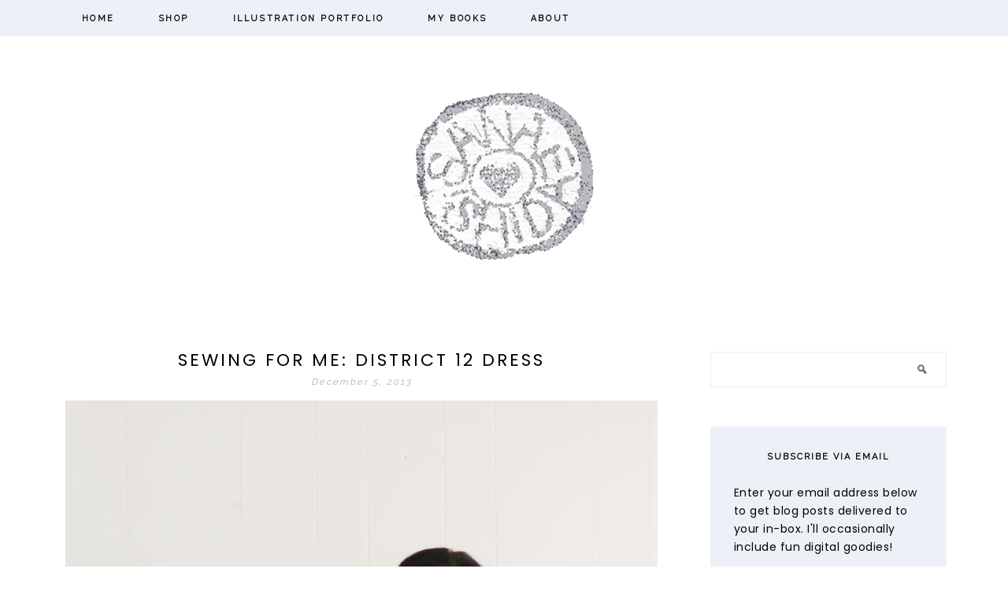

--- FILE ---
content_type: text/html; charset=UTF-8
request_url: https://sanaeishida.com/?p=7618&replytocom=328559
body_size: 22988
content:
<!DOCTYPE html>
<html lang="en-US">
<head >
<meta charset="UTF-8" />
<meta name="viewport" content="width=device-width, initial-scale=1" />
<title>Sewing for Me: District 12 Dress</title>
<meta name='robots' content='max-image-preview:large, noindex, follow' />
	<style>img:is([sizes="auto" i], [sizes^="auto," i]) { contain-intrinsic-size: 3000px 1500px }</style>
	<link rel='dns-prefetch' href='//fonts.googleapis.com' />
<link rel="alternate" type="application/rss+xml" title="Sanae Ishida &raquo; Feed" href="https://sanaeishida.com/?feed=rss2" />
<link rel="alternate" type="application/rss+xml" title="Sanae Ishida &raquo; Comments Feed" href="https://sanaeishida.com/?feed=comments-rss2" />
<link rel="alternate" type="application/rss+xml" title="Sanae Ishida &raquo; Sewing for Me: District 12 Dress Comments Feed" href="https://sanaeishida.com/?feed=rss2&#038;p=7618" />
<link rel="canonical" href="https://sanaeishida.com/?p=7618" />
<script type="text/javascript">
/* <![CDATA[ */
window._wpemojiSettings = {"baseUrl":"https:\/\/s.w.org\/images\/core\/emoji\/16.0.1\/72x72\/","ext":".png","svgUrl":"https:\/\/s.w.org\/images\/core\/emoji\/16.0.1\/svg\/","svgExt":".svg","source":{"concatemoji":"https:\/\/sanaeishida.com\/wp-includes\/js\/wp-emoji-release.min.js?ver=6.8.3"}};
/*! This file is auto-generated */
!function(s,n){var o,i,e;function c(e){try{var t={supportTests:e,timestamp:(new Date).valueOf()};sessionStorage.setItem(o,JSON.stringify(t))}catch(e){}}function p(e,t,n){e.clearRect(0,0,e.canvas.width,e.canvas.height),e.fillText(t,0,0);var t=new Uint32Array(e.getImageData(0,0,e.canvas.width,e.canvas.height).data),a=(e.clearRect(0,0,e.canvas.width,e.canvas.height),e.fillText(n,0,0),new Uint32Array(e.getImageData(0,0,e.canvas.width,e.canvas.height).data));return t.every(function(e,t){return e===a[t]})}function u(e,t){e.clearRect(0,0,e.canvas.width,e.canvas.height),e.fillText(t,0,0);for(var n=e.getImageData(16,16,1,1),a=0;a<n.data.length;a++)if(0!==n.data[a])return!1;return!0}function f(e,t,n,a){switch(t){case"flag":return n(e,"\ud83c\udff3\ufe0f\u200d\u26a7\ufe0f","\ud83c\udff3\ufe0f\u200b\u26a7\ufe0f")?!1:!n(e,"\ud83c\udde8\ud83c\uddf6","\ud83c\udde8\u200b\ud83c\uddf6")&&!n(e,"\ud83c\udff4\udb40\udc67\udb40\udc62\udb40\udc65\udb40\udc6e\udb40\udc67\udb40\udc7f","\ud83c\udff4\u200b\udb40\udc67\u200b\udb40\udc62\u200b\udb40\udc65\u200b\udb40\udc6e\u200b\udb40\udc67\u200b\udb40\udc7f");case"emoji":return!a(e,"\ud83e\udedf")}return!1}function g(e,t,n,a){var r="undefined"!=typeof WorkerGlobalScope&&self instanceof WorkerGlobalScope?new OffscreenCanvas(300,150):s.createElement("canvas"),o=r.getContext("2d",{willReadFrequently:!0}),i=(o.textBaseline="top",o.font="600 32px Arial",{});return e.forEach(function(e){i[e]=t(o,e,n,a)}),i}function t(e){var t=s.createElement("script");t.src=e,t.defer=!0,s.head.appendChild(t)}"undefined"!=typeof Promise&&(o="wpEmojiSettingsSupports",i=["flag","emoji"],n.supports={everything:!0,everythingExceptFlag:!0},e=new Promise(function(e){s.addEventListener("DOMContentLoaded",e,{once:!0})}),new Promise(function(t){var n=function(){try{var e=JSON.parse(sessionStorage.getItem(o));if("object"==typeof e&&"number"==typeof e.timestamp&&(new Date).valueOf()<e.timestamp+604800&&"object"==typeof e.supportTests)return e.supportTests}catch(e){}return null}();if(!n){if("undefined"!=typeof Worker&&"undefined"!=typeof OffscreenCanvas&&"undefined"!=typeof URL&&URL.createObjectURL&&"undefined"!=typeof Blob)try{var e="postMessage("+g.toString()+"("+[JSON.stringify(i),f.toString(),p.toString(),u.toString()].join(",")+"));",a=new Blob([e],{type:"text/javascript"}),r=new Worker(URL.createObjectURL(a),{name:"wpTestEmojiSupports"});return void(r.onmessage=function(e){c(n=e.data),r.terminate(),t(n)})}catch(e){}c(n=g(i,f,p,u))}t(n)}).then(function(e){for(var t in e)n.supports[t]=e[t],n.supports.everything=n.supports.everything&&n.supports[t],"flag"!==t&&(n.supports.everythingExceptFlag=n.supports.everythingExceptFlag&&n.supports[t]);n.supports.everythingExceptFlag=n.supports.everythingExceptFlag&&!n.supports.flag,n.DOMReady=!1,n.readyCallback=function(){n.DOMReady=!0}}).then(function(){return e}).then(function(){var e;n.supports.everything||(n.readyCallback(),(e=n.source||{}).concatemoji?t(e.concatemoji):e.wpemoji&&e.twemoji&&(t(e.twemoji),t(e.wpemoji)))}))}((window,document),window._wpemojiSettings);
/* ]]> */
</script>
<link rel='stylesheet' id='sbi_styles-css' href='https://sanaeishida.com/wp-content/plugins/instagram-feed/css/sbi-styles.min.css?ver=6.9.1' type='text/css' media='all' />
<link rel='stylesheet' id='coffeeandsundays-css' href='https://sanaeishida.com/wp-content/themes/blogpixiecoffeeandsundays/style.css?ver=1.0' type='text/css' media='all' />
<style id='coffeeandsundays-inline-css' type='text/css'>


::selection,
		.button,
		bbutton,
input[type="button"],
input[type="reset"],
input[type="submit"],
.more-link,
.archive-description,
.sidebar .widget.enews-widget, 
.woocommerce #respond input#submit, .woocommerce a.button, .woocommerce button.button, .woocommerce input.button,
.woocommerce div.product form.cart .button,  .woocommerce #respond input#submit.alt, 
.woocommerce a.button.alt, .woocommerce button.button.alt, .woocommerce input.button.alt,
.genesis-nav-menu .sub-menu,
.nav-primary,
.widget-title,
.after-entry.widget-area .widget.enews-widget,
.footer-widgets,
.wpcf7-form input[type="submit"],
.archive-pagination li a,
.pagination-next.alignright a,
.pagination-previous.alignleft a,
.category-page-widget .more-from-category a,
.js .nav-primary,
.nav-primary .sub-menu-toggle, .widget.widget_sp_image .more-link:hover {
			background-color: #edf1f7;
		}
		
		.widget.widget_sp_image .more-link, .widget.widget_sp_image .more-link:hover {
		    border: 3px solid #edf1f7;
		}
			
		
		}
		
</style>
<style id='wp-emoji-styles-inline-css' type='text/css'>

	img.wp-smiley, img.emoji {
		display: inline !important;
		border: none !important;
		box-shadow: none !important;
		height: 1em !important;
		width: 1em !important;
		margin: 0 0.07em !important;
		vertical-align: -0.1em !important;
		background: none !important;
		padding: 0 !important;
	}
</style>
<link rel='stylesheet' id='wp-block-library-css' href='https://sanaeishida.com/wp-includes/css/dist/block-library/style.min.css?ver=6.8.3' type='text/css' media='all' />
<style id='classic-theme-styles-inline-css' type='text/css'>
/*! This file is auto-generated */
.wp-block-button__link{color:#fff;background-color:#32373c;border-radius:9999px;box-shadow:none;text-decoration:none;padding:calc(.667em + 2px) calc(1.333em + 2px);font-size:1.125em}.wp-block-file__button{background:#32373c;color:#fff;text-decoration:none}
</style>
<link rel='stylesheet' id='convertkit-broadcasts-css' href='https://sanaeishida.com/wp-content/plugins/convertkit/resources/frontend/css/broadcasts.css?ver=2.8.2' type='text/css' media='all' />
<link rel='stylesheet' id='convertkit-button-css' href='https://sanaeishida.com/wp-content/plugins/convertkit/resources/frontend/css/button.css?ver=2.8.2' type='text/css' media='all' />
<link rel='stylesheet' id='convertkit-form-css' href='https://sanaeishida.com/wp-content/plugins/convertkit/resources/frontend/css/form.css?ver=2.8.2' type='text/css' media='all' />
<style id='global-styles-inline-css' type='text/css'>
:root{--wp--preset--aspect-ratio--square: 1;--wp--preset--aspect-ratio--4-3: 4/3;--wp--preset--aspect-ratio--3-4: 3/4;--wp--preset--aspect-ratio--3-2: 3/2;--wp--preset--aspect-ratio--2-3: 2/3;--wp--preset--aspect-ratio--16-9: 16/9;--wp--preset--aspect-ratio--9-16: 9/16;--wp--preset--color--black: #000000;--wp--preset--color--cyan-bluish-gray: #abb8c3;--wp--preset--color--white: #ffffff;--wp--preset--color--pale-pink: #f78da7;--wp--preset--color--vivid-red: #cf2e2e;--wp--preset--color--luminous-vivid-orange: #ff6900;--wp--preset--color--luminous-vivid-amber: #fcb900;--wp--preset--color--light-green-cyan: #7bdcb5;--wp--preset--color--vivid-green-cyan: #00d084;--wp--preset--color--pale-cyan-blue: #8ed1fc;--wp--preset--color--vivid-cyan-blue: #0693e3;--wp--preset--color--vivid-purple: #9b51e0;--wp--preset--gradient--vivid-cyan-blue-to-vivid-purple: linear-gradient(135deg,rgba(6,147,227,1) 0%,rgb(155,81,224) 100%);--wp--preset--gradient--light-green-cyan-to-vivid-green-cyan: linear-gradient(135deg,rgb(122,220,180) 0%,rgb(0,208,130) 100%);--wp--preset--gradient--luminous-vivid-amber-to-luminous-vivid-orange: linear-gradient(135deg,rgba(252,185,0,1) 0%,rgba(255,105,0,1) 100%);--wp--preset--gradient--luminous-vivid-orange-to-vivid-red: linear-gradient(135deg,rgba(255,105,0,1) 0%,rgb(207,46,46) 100%);--wp--preset--gradient--very-light-gray-to-cyan-bluish-gray: linear-gradient(135deg,rgb(238,238,238) 0%,rgb(169,184,195) 100%);--wp--preset--gradient--cool-to-warm-spectrum: linear-gradient(135deg,rgb(74,234,220) 0%,rgb(151,120,209) 20%,rgb(207,42,186) 40%,rgb(238,44,130) 60%,rgb(251,105,98) 80%,rgb(254,248,76) 100%);--wp--preset--gradient--blush-light-purple: linear-gradient(135deg,rgb(255,206,236) 0%,rgb(152,150,240) 100%);--wp--preset--gradient--blush-bordeaux: linear-gradient(135deg,rgb(254,205,165) 0%,rgb(254,45,45) 50%,rgb(107,0,62) 100%);--wp--preset--gradient--luminous-dusk: linear-gradient(135deg,rgb(255,203,112) 0%,rgb(199,81,192) 50%,rgb(65,88,208) 100%);--wp--preset--gradient--pale-ocean: linear-gradient(135deg,rgb(255,245,203) 0%,rgb(182,227,212) 50%,rgb(51,167,181) 100%);--wp--preset--gradient--electric-grass: linear-gradient(135deg,rgb(202,248,128) 0%,rgb(113,206,126) 100%);--wp--preset--gradient--midnight: linear-gradient(135deg,rgb(2,3,129) 0%,rgb(40,116,252) 100%);--wp--preset--font-size--small: 13px;--wp--preset--font-size--medium: 20px;--wp--preset--font-size--large: 36px;--wp--preset--font-size--x-large: 42px;--wp--preset--spacing--20: 0.44rem;--wp--preset--spacing--30: 0.67rem;--wp--preset--spacing--40: 1rem;--wp--preset--spacing--50: 1.5rem;--wp--preset--spacing--60: 2.25rem;--wp--preset--spacing--70: 3.38rem;--wp--preset--spacing--80: 5.06rem;--wp--preset--shadow--natural: 6px 6px 9px rgba(0, 0, 0, 0.2);--wp--preset--shadow--deep: 12px 12px 50px rgba(0, 0, 0, 0.4);--wp--preset--shadow--sharp: 6px 6px 0px rgba(0, 0, 0, 0.2);--wp--preset--shadow--outlined: 6px 6px 0px -3px rgba(255, 255, 255, 1), 6px 6px rgba(0, 0, 0, 1);--wp--preset--shadow--crisp: 6px 6px 0px rgba(0, 0, 0, 1);}:where(.is-layout-flex){gap: 0.5em;}:where(.is-layout-grid){gap: 0.5em;}body .is-layout-flex{display: flex;}.is-layout-flex{flex-wrap: wrap;align-items: center;}.is-layout-flex > :is(*, div){margin: 0;}body .is-layout-grid{display: grid;}.is-layout-grid > :is(*, div){margin: 0;}:where(.wp-block-columns.is-layout-flex){gap: 2em;}:where(.wp-block-columns.is-layout-grid){gap: 2em;}:where(.wp-block-post-template.is-layout-flex){gap: 1.25em;}:where(.wp-block-post-template.is-layout-grid){gap: 1.25em;}.has-black-color{color: var(--wp--preset--color--black) !important;}.has-cyan-bluish-gray-color{color: var(--wp--preset--color--cyan-bluish-gray) !important;}.has-white-color{color: var(--wp--preset--color--white) !important;}.has-pale-pink-color{color: var(--wp--preset--color--pale-pink) !important;}.has-vivid-red-color{color: var(--wp--preset--color--vivid-red) !important;}.has-luminous-vivid-orange-color{color: var(--wp--preset--color--luminous-vivid-orange) !important;}.has-luminous-vivid-amber-color{color: var(--wp--preset--color--luminous-vivid-amber) !important;}.has-light-green-cyan-color{color: var(--wp--preset--color--light-green-cyan) !important;}.has-vivid-green-cyan-color{color: var(--wp--preset--color--vivid-green-cyan) !important;}.has-pale-cyan-blue-color{color: var(--wp--preset--color--pale-cyan-blue) !important;}.has-vivid-cyan-blue-color{color: var(--wp--preset--color--vivid-cyan-blue) !important;}.has-vivid-purple-color{color: var(--wp--preset--color--vivid-purple) !important;}.has-black-background-color{background-color: var(--wp--preset--color--black) !important;}.has-cyan-bluish-gray-background-color{background-color: var(--wp--preset--color--cyan-bluish-gray) !important;}.has-white-background-color{background-color: var(--wp--preset--color--white) !important;}.has-pale-pink-background-color{background-color: var(--wp--preset--color--pale-pink) !important;}.has-vivid-red-background-color{background-color: var(--wp--preset--color--vivid-red) !important;}.has-luminous-vivid-orange-background-color{background-color: var(--wp--preset--color--luminous-vivid-orange) !important;}.has-luminous-vivid-amber-background-color{background-color: var(--wp--preset--color--luminous-vivid-amber) !important;}.has-light-green-cyan-background-color{background-color: var(--wp--preset--color--light-green-cyan) !important;}.has-vivid-green-cyan-background-color{background-color: var(--wp--preset--color--vivid-green-cyan) !important;}.has-pale-cyan-blue-background-color{background-color: var(--wp--preset--color--pale-cyan-blue) !important;}.has-vivid-cyan-blue-background-color{background-color: var(--wp--preset--color--vivid-cyan-blue) !important;}.has-vivid-purple-background-color{background-color: var(--wp--preset--color--vivid-purple) !important;}.has-black-border-color{border-color: var(--wp--preset--color--black) !important;}.has-cyan-bluish-gray-border-color{border-color: var(--wp--preset--color--cyan-bluish-gray) !important;}.has-white-border-color{border-color: var(--wp--preset--color--white) !important;}.has-pale-pink-border-color{border-color: var(--wp--preset--color--pale-pink) !important;}.has-vivid-red-border-color{border-color: var(--wp--preset--color--vivid-red) !important;}.has-luminous-vivid-orange-border-color{border-color: var(--wp--preset--color--luminous-vivid-orange) !important;}.has-luminous-vivid-amber-border-color{border-color: var(--wp--preset--color--luminous-vivid-amber) !important;}.has-light-green-cyan-border-color{border-color: var(--wp--preset--color--light-green-cyan) !important;}.has-vivid-green-cyan-border-color{border-color: var(--wp--preset--color--vivid-green-cyan) !important;}.has-pale-cyan-blue-border-color{border-color: var(--wp--preset--color--pale-cyan-blue) !important;}.has-vivid-cyan-blue-border-color{border-color: var(--wp--preset--color--vivid-cyan-blue) !important;}.has-vivid-purple-border-color{border-color: var(--wp--preset--color--vivid-purple) !important;}.has-vivid-cyan-blue-to-vivid-purple-gradient-background{background: var(--wp--preset--gradient--vivid-cyan-blue-to-vivid-purple) !important;}.has-light-green-cyan-to-vivid-green-cyan-gradient-background{background: var(--wp--preset--gradient--light-green-cyan-to-vivid-green-cyan) !important;}.has-luminous-vivid-amber-to-luminous-vivid-orange-gradient-background{background: var(--wp--preset--gradient--luminous-vivid-amber-to-luminous-vivid-orange) !important;}.has-luminous-vivid-orange-to-vivid-red-gradient-background{background: var(--wp--preset--gradient--luminous-vivid-orange-to-vivid-red) !important;}.has-very-light-gray-to-cyan-bluish-gray-gradient-background{background: var(--wp--preset--gradient--very-light-gray-to-cyan-bluish-gray) !important;}.has-cool-to-warm-spectrum-gradient-background{background: var(--wp--preset--gradient--cool-to-warm-spectrum) !important;}.has-blush-light-purple-gradient-background{background: var(--wp--preset--gradient--blush-light-purple) !important;}.has-blush-bordeaux-gradient-background{background: var(--wp--preset--gradient--blush-bordeaux) !important;}.has-luminous-dusk-gradient-background{background: var(--wp--preset--gradient--luminous-dusk) !important;}.has-pale-ocean-gradient-background{background: var(--wp--preset--gradient--pale-ocean) !important;}.has-electric-grass-gradient-background{background: var(--wp--preset--gradient--electric-grass) !important;}.has-midnight-gradient-background{background: var(--wp--preset--gradient--midnight) !important;}.has-small-font-size{font-size: var(--wp--preset--font-size--small) !important;}.has-medium-font-size{font-size: var(--wp--preset--font-size--medium) !important;}.has-large-font-size{font-size: var(--wp--preset--font-size--large) !important;}.has-x-large-font-size{font-size: var(--wp--preset--font-size--x-large) !important;}
:where(.wp-block-post-template.is-layout-flex){gap: 1.25em;}:where(.wp-block-post-template.is-layout-grid){gap: 1.25em;}
:where(.wp-block-columns.is-layout-flex){gap: 2em;}:where(.wp-block-columns.is-layout-grid){gap: 2em;}
:root :where(.wp-block-pullquote){font-size: 1.5em;line-height: 1.6;}
</style>
<link rel='stylesheet' id='google-fonts-css' href='//fonts.googleapis.com/css?family=Poppins%3Awght%40400%3B700%7CRaleway%3Awght%40300%3B700%7CLora%3A400%2C400italic&#038;ver=1.0' type='text/css' media='all' />
<link rel='stylesheet' id='dashicons-css' href='https://sanaeishida.com/wp-includes/css/dashicons.min.css?ver=6.8.3' type='text/css' media='all' />
<style id='akismet-widget-style-inline-css' type='text/css'>

			.a-stats {
				--akismet-color-mid-green: #357b49;
				--akismet-color-white: #fff;
				--akismet-color-light-grey: #f6f7f7;

				max-width: 350px;
				width: auto;
			}

			.a-stats * {
				all: unset;
				box-sizing: border-box;
			}

			.a-stats strong {
				font-weight: 600;
			}

			.a-stats a.a-stats__link,
			.a-stats a.a-stats__link:visited,
			.a-stats a.a-stats__link:active {
				background: var(--akismet-color-mid-green);
				border: none;
				box-shadow: none;
				border-radius: 8px;
				color: var(--akismet-color-white);
				cursor: pointer;
				display: block;
				font-family: -apple-system, BlinkMacSystemFont, 'Segoe UI', 'Roboto', 'Oxygen-Sans', 'Ubuntu', 'Cantarell', 'Helvetica Neue', sans-serif;
				font-weight: 500;
				padding: 12px;
				text-align: center;
				text-decoration: none;
				transition: all 0.2s ease;
			}

			/* Extra specificity to deal with TwentyTwentyOne focus style */
			.widget .a-stats a.a-stats__link:focus {
				background: var(--akismet-color-mid-green);
				color: var(--akismet-color-white);
				text-decoration: none;
			}

			.a-stats a.a-stats__link:hover {
				filter: brightness(110%);
				box-shadow: 0 4px 12px rgba(0, 0, 0, 0.06), 0 0 2px rgba(0, 0, 0, 0.16);
			}

			.a-stats .count {
				color: var(--akismet-color-white);
				display: block;
				font-size: 1.5em;
				line-height: 1.4;
				padding: 0 13px;
				white-space: nowrap;
			}
		
</style>
<link rel='stylesheet' id='simple-social-icons-font-css' href='https://sanaeishida.com/wp-content/plugins/simple-social-icons/css/style.css?ver=3.0.2' type='text/css' media='all' />
<link rel='stylesheet' id='wpr-text-animations-css-css' href='https://sanaeishida.com/wp-content/plugins/royal-elementor-addons/assets/css/lib/animations/text-animations.min.css?ver=1.7.1026' type='text/css' media='all' />
<link rel='stylesheet' id='wpr-addons-css-css' href='https://sanaeishida.com/wp-content/plugins/royal-elementor-addons/assets/css/frontend.min.css?ver=1.7.1026' type='text/css' media='all' />
<link rel='stylesheet' id='font-awesome-5-all-css' href='https://sanaeishida.com/wp-content/plugins/elementor/assets/lib/font-awesome/css/all.min.css?ver=1.7.1026' type='text/css' media='all' />
<script type="text/javascript" data-cfasync="false" src="https://sanaeishida.com/wp-includes/js/jquery/jquery.min.js?ver=3.7.1" id="jquery-core-js"></script>
<script type="text/javascript" data-cfasync="false" src="https://sanaeishida.com/wp-includes/js/jquery/jquery-migrate.min.js?ver=3.4.1" id="jquery-migrate-js"></script>
<link rel="https://api.w.org/" href="https://sanaeishida.com/index.php?rest_route=/" /><link rel="alternate" title="JSON" type="application/json" href="https://sanaeishida.com/index.php?rest_route=/wp/v2/posts/7618" /><link rel="EditURI" type="application/rsd+xml" title="RSD" href="https://sanaeishida.com/xmlrpc.php?rsd" />
<link rel="alternate" title="oEmbed (JSON)" type="application/json+oembed" href="https://sanaeishida.com/index.php?rest_route=%2Foembed%2F1.0%2Fembed&#038;url=https%3A%2F%2Fsanaeishida.com%2F%3Fp%3D7618" />
<link rel="alternate" title="oEmbed (XML)" type="text/xml+oembed" href="https://sanaeishida.com/index.php?rest_route=%2Foembed%2F1.0%2Fembed&#038;url=https%3A%2F%2Fsanaeishida.com%2F%3Fp%3D7618&#038;format=xml" />
<link rel="pingback" href="https://sanaeishida.com/xmlrpc.php" />
<style type="text/css">.site-title a { background: url(https://sanaeishida.com/wp-content/uploads/2021/11/cropped-logo1123by300.png) no-repeat !important; }</style>
<meta name="generator" content="Elementor 3.29.2; features: e_font_icon_svg, additional_custom_breakpoints, e_local_google_fonts, e_element_cache; settings: css_print_method-external, google_font-enabled, font_display-auto">
			<style>
				.e-con.e-parent:nth-of-type(n+4):not(.e-lazyloaded):not(.e-no-lazyload),
				.e-con.e-parent:nth-of-type(n+4):not(.e-lazyloaded):not(.e-no-lazyload) * {
					background-image: none !important;
				}
				@media screen and (max-height: 1024px) {
					.e-con.e-parent:nth-of-type(n+3):not(.e-lazyloaded):not(.e-no-lazyload),
					.e-con.e-parent:nth-of-type(n+3):not(.e-lazyloaded):not(.e-no-lazyload) * {
						background-image: none !important;
					}
				}
				@media screen and (max-height: 640px) {
					.e-con.e-parent:nth-of-type(n+2):not(.e-lazyloaded):not(.e-no-lazyload),
					.e-con.e-parent:nth-of-type(n+2):not(.e-lazyloaded):not(.e-no-lazyload) * {
						background-image: none !important;
					}
				}
			</style>
			<link rel="icon" href="https://sanaeishida.com/wp-content/uploads/2016/03/cropped-cropped-cropped-logo-bloombanner-32x32.jpg" sizes="32x32" />
<link rel="icon" href="https://sanaeishida.com/wp-content/uploads/2016/03/cropped-cropped-cropped-logo-bloombanner-192x192.jpg" sizes="192x192" />
<link rel="apple-touch-icon" href="https://sanaeishida.com/wp-content/uploads/2016/03/cropped-cropped-cropped-logo-bloombanner-180x180.jpg" />
<meta name="msapplication-TileImage" content="https://sanaeishida.com/wp-content/uploads/2016/03/cropped-cropped-cropped-logo-bloombanner-270x270.jpg" />
<style id="wpr_lightbox_styles">
				.lg-backdrop {
					background-color: rgba(0,0,0,0.6) !important;
				}
				.lg-toolbar,
				.lg-dropdown {
					background-color: rgba(0,0,0,0.8) !important;
				}
				.lg-dropdown:after {
					border-bottom-color: rgba(0,0,0,0.8) !important;
				}
				.lg-sub-html {
					background-color: rgba(0,0,0,0.8) !important;
				}
				.lg-thumb-outer,
				.lg-progress-bar {
					background-color: #444444 !important;
				}
				.lg-progress {
					background-color: #a90707 !important;
				}
				.lg-icon {
					color: #efefef !important;
					font-size: 20px !important;
				}
				.lg-icon.lg-toogle-thumb {
					font-size: 24px !important;
				}
				.lg-icon:hover,
				.lg-dropdown-text:hover {
					color: #ffffff !important;
				}
				.lg-sub-html,
				.lg-dropdown-text {
					color: #efefef !important;
					font-size: 14px !important;
				}
				#lg-counter {
					color: #efefef !important;
					font-size: 14px !important;
				}
				.lg-prev,
				.lg-next {
					font-size: 35px !important;
				}

				/* Defaults */
				.lg-icon {
				background-color: transparent !important;
				}

				#lg-counter {
				opacity: 0.9;
				}

				.lg-thumb-outer {
				padding: 0 10px;
				}

				.lg-thumb-item {
				border-radius: 0 !important;
				border: none !important;
				opacity: 0.5;
				}

				.lg-thumb-item.active {
					opacity: 1;
				}
	         </style></head>
<body class="wp-singular post-template-default single single-post postid-7618 single-format-standard wp-theme-genesis wp-child-theme-blogpixiecoffeeandsundays custom-header header-image header-full-width content-sidebar genesis-breadcrumbs-hidden genesis-footer-widgets-hidden elementor-default elementor-kit-" itemscope itemtype="https://schema.org/WebPage"><div class="site-container"><nav class="nav-primary" aria-label="Main" itemscope itemtype="https://schema.org/SiteNavigationElement"><div class="wrap"><ul id="menu-main-menu" class="menu genesis-nav-menu menu-primary"><li id="menu-item-17678" class="menu-item menu-item-type-custom menu-item-object-custom menu-item-home menu-item-17678"><a href="https://sanaeishida.com" itemprop="url"><span itemprop="name">Home</span></a></li>
<li id="menu-item-18653" class="menu-item menu-item-type-custom menu-item-object-custom menu-item-18653"><a href="https://sanaeishidastudio.com/" itemprop="url"><span itemprop="name">Shop</span></a></li>
<li id="menu-item-18326" class="menu-item menu-item-type-post_type menu-item-object-page menu-item-18326"><a href="https://sanaeishida.com/?page_id=18121" itemprop="url"><span itemprop="name">Illustration Portfolio</span></a></li>
<li id="menu-item-18020" class="menu-item menu-item-type-post_type menu-item-object-page menu-item-18020"><a href="https://sanaeishida.com/?page_id=18006" itemprop="url"><span itemprop="name">My Books</span></a></li>
<li id="menu-item-17676" class="menu-item menu-item-type-post_type menu-item-object-page menu-item-17676"><a href="https://sanaeishida.com/?page_id=2" itemprop="url"><span itemprop="name">About</span></a></li>
</ul></div></nav><header class="site-header" itemscope itemtype="https://schema.org/WPHeader"><div class="wrap"><div class="title-area"><p class="site-title" itemprop="headline"><a href="https://sanaeishida.com/">Sanae Ishida</a></p><p class="site-description" itemprop="description">A crafty little atelier in a grey city</p></div></div></header><div class="site-inner"><div class="wrap"><div class="content-sidebar-wrap"><main class="content"><article class="post-7618 post type-post status-publish format-standard category-sewing category-sewing-for-me entry" aria-label="Sewing for Me: District 12 Dress" itemscope itemtype="https://schema.org/CreativeWork"><header class="entry-header"><h1 class="entry-title" itemprop="headline">Sewing for Me: District 12 Dress</h1>
<p class="entry-meta"><time class="entry-time" itemprop="datePublished" datetime="2013-12-05T05:00:33-08:00">December 5, 2013</time></p></header><div class="entry-content" itemprop="text"><p><a href="http://sanaeishida.com/wp-content/uploads/2013/12/simplicity-2054-district12-dress21.jpg"><img fetchpriority="high" decoding="async" class="alignleft size-full wp-image-7630" alt="simplicity-2054-district12-dress2" src="http://sanaeishida.com/wp-content/uploads/2013/12/simplicity-2054-district12-dress21.jpg" width="800" height="1533" srcset="https://sanaeishida.com/wp-content/uploads/2013/12/simplicity-2054-district12-dress21.jpg 800w, https://sanaeishida.com/wp-content/uploads/2013/12/simplicity-2054-district12-dress21-156x300.jpg 156w, https://sanaeishida.com/wp-content/uploads/2013/12/simplicity-2054-district12-dress21-534x1024.jpg 534w" sizes="(max-width: 800px) 100vw, 800px" /></a></p>
<p>I&#8217;m a little bit obsessed with the <a href="http://en.wikipedia.org/wiki/The_Hunger_Games" target="_blank">Hunger Games</a> these days. I mentioned in passing that I went to see Catching Fire last weekend, and lamented not having the time to create a Katniss-inspired outfit for K. It so happens, as I worked on my own dress, I realized that it sports a rather District 12 vibe. The more I think about it, the more I&#8217;m certain I belong in that fictional dystopian world &#8212; at least sartorially. Give me some drab, downtrodden colors and I&#8217;m in my element.</p>
<p>I made a knit dress that&#8217;s pretty much an elongated long-sleeved tee. It&#8217;s awesome. The fit is very good (size 12) though it&#8217;s a bit snug in the bust area &#8212; not too noticeable, I hope, and my fault for accidentally cutting the fabric cross-grain, so the navy portion isn&#8217;t stretching as much. This is a Cynthia Rowley pattern (<a href="http://www.simplicity.com/p-6279-misses-dresses-cynthia-rowley-collection.aspx" target="_blank">Simplicity 2054</a>). Instead of the elbow cut-outs, I color-blocked using navy and brown ponte (?) knit. The color-blocking was out of necessity since I didn&#8217;t have enough of either color and oh, I LOVE this dress.</p>
<p><a href="http://sanaeishida.com/wp-content/uploads/2013/12/simplicity-2054-district12-dress31.jpg"><img decoding="async" class="alignleft size-full wp-image-7631" alt="simplicity-2054-district12-dress3" src="http://sanaeishida.com/wp-content/uploads/2013/12/simplicity-2054-district12-dress31.jpg" width="800" height="853" srcset="https://sanaeishida.com/wp-content/uploads/2013/12/simplicity-2054-district12-dress31.jpg 800w, https://sanaeishida.com/wp-content/uploads/2013/12/simplicity-2054-district12-dress31-281x300.jpg 281w" sizes="(max-width: 800px) 100vw, 800px" /></a></p>
<p>Maybe it&#8217;s all in my head, but I think it&#8217;s a flattering cut, and the navy/brown combo gives it an oxymoronic retro <em>and</em> futuristic feel. In keeping with the color palette and stylistic theme of District 12, I serged the sleeves and hem to give it a subtle &#8220;edge&#8221; and un-doneness (okay, I was too lazy to hem it properly). And talk about comfort! Yes, I contemplated wearing some spanx for the photoshoot, but really, the thicker knit doesn&#8217;t cling too much and all I had to do was delete the photos that highlighted some unsightly rolls.</p>
<p><a href="http://sanaeishida.com/wp-content/uploads/2013/12/simplicity-2054-district12-dress61.jpg"><img decoding="async" class="alignleft size-full wp-image-7634" alt="simplicity-2054-district12-dress6" src="http://sanaeishida.com/wp-content/uploads/2013/12/simplicity-2054-district12-dress61.jpg" width="800" height="862" srcset="https://sanaeishida.com/wp-content/uploads/2013/12/simplicity-2054-district12-dress61.jpg 800w, https://sanaeishida.com/wp-content/uploads/2013/12/simplicity-2054-district12-dress61-278x300.jpg 278w" sizes="(max-width: 800px) 100vw, 800px" /></a></p>
<p>And for days that require some midriff coverage, I can always throw on a short-sleeved sweater that is vaguely reminiscent of the <a href="http://onscreenstyle.com/2013/11/catching-fire-fashion-costume-katniss-cowl-scarf-maria-dora/" target="_blank">cowl/shrug</a> from the movie I&#8217;ve been blathering on about to anyone who&#8217;ll listen.</p>
<p><a href="http://sanaeishida.com/wp-content/uploads/2013/12/simplicity-2054-district12-dress42.jpg"><img loading="lazy" decoding="async" class="alignleft size-full wp-image-7659" alt="simplicity-2054-district12-dress4" src="http://sanaeishida.com/wp-content/uploads/2013/12/simplicity-2054-district12-dress42.jpg" width="800" height="1135" srcset="https://sanaeishida.com/wp-content/uploads/2013/12/simplicity-2054-district12-dress42.jpg 800w, https://sanaeishida.com/wp-content/uploads/2013/12/simplicity-2054-district12-dress42-211x300.jpg 211w, https://sanaeishida.com/wp-content/uploads/2013/12/simplicity-2054-district12-dress42-721x1024.jpg 721w" sizes="(max-width: 800px) 100vw, 800px" /></a></p>
<p>I&#8217;m sure you&#8217;re appreciating the extra effort I went through to sort of braid my hair a la Katniss, and had I been able to find a bow and arrow, you better believe I would have used them as props. Above, I&#8217;m sucking in my stomach as though my life depended upon it.</p>
<p><a href="http://sanaeishida.com/wp-content/uploads/2013/12/simplicity-2054-district12-dress9.jpg"><img loading="lazy" decoding="async" class="alignleft size-full wp-image-7657" alt="simplicity-2054-district12-dress9" src="http://sanaeishida.com/wp-content/uploads/2013/12/simplicity-2054-district12-dress9.jpg" width="800" height="898" srcset="https://sanaeishida.com/wp-content/uploads/2013/12/simplicity-2054-district12-dress9.jpg 800w, https://sanaeishida.com/wp-content/uploads/2013/12/simplicity-2054-district12-dress9-267x300.jpg 267w" sizes="(max-width: 800px) 100vw, 800px" /></a></p>
<p>The more I sew for myself, the more I understand that what I truly love are simple clothes. No bells or whistles, perhaps an interesting detail or two, but wholly uncomplicated. Comfort is crucial. This pattern and dress fulfill all of that for me and this pattern will get used <em>a lot</em>.</p>
<p><a href="http://sanaeishida.com/wp-content/uploads/2013/12/simplicity-2054-district12-dress71.jpg"><img loading="lazy" decoding="async" class="alignleft size-full wp-image-7636" alt="simplicity-2054-district12-dress7" src="http://sanaeishida.com/wp-content/uploads/2013/12/simplicity-2054-district12-dress71.jpg" width="800" height="1200" srcset="https://sanaeishida.com/wp-content/uploads/2013/12/simplicity-2054-district12-dress71.jpg 800w, https://sanaeishida.com/wp-content/uploads/2013/12/simplicity-2054-district12-dress71-200x300.jpg 200w, https://sanaeishida.com/wp-content/uploads/2013/12/simplicity-2054-district12-dress71-682x1024.jpg 682w" sizes="(max-width: 800px) 100vw, 800px" /></a></p>
<!--<rdf:RDF xmlns:rdf="http://www.w3.org/1999/02/22-rdf-syntax-ns#"
			xmlns:dc="http://purl.org/dc/elements/1.1/"
			xmlns:trackback="http://madskills.com/public/xml/rss/module/trackback/">
		<rdf:Description rdf:about="https://sanaeishida.com/?p=7618"
    dc:identifier="https://sanaeishida.com/?p=7618"
    dc:title="Sewing for Me: District 12 Dress"
    trackback:ping="http://sanaeishida.com/wp-trackback.php?p=7618" />
</rdf:RDF>-->
</div><footer class="entry-footer"><p class="entry-meta"><span class="entry-categories">Filed in: <a href="https://sanaeishida.com/?cat=15" rel="category">sewing</a>, <a href="https://sanaeishida.com/?cat=35" rel="category">sewing for me</a></span> • by <span class="entry-author" itemprop="author" itemscope itemtype="https://schema.org/Person"><a href="https://sanaeishida.com/?author=1" class="entry-author-link" rel="author" itemprop="url"><span class="entry-author-name" itemprop="name">sanae</span></a></span> • <span class="entry-comments-link"><a href="https://sanaeishida.com/?p=7618#comments">38 Comments</a></span></p></footer></article><div class="entry-comments" id="comments"><h3>Comments</h3><ol class="comment-list">
	<li class="comment even thread-even depth-1" id="comment-328512">
	<article id="article-comment-328512" itemprop="comment" itemscope itemtype="https://schema.org/Comment">

		
		<header class="comment-header">
			<p class="comment-author" itemprop="author" itemscope itemtype="https://schema.org/Person">
				<img alt='' src='https://secure.gravatar.com/avatar/f5d78cf62a75bdf5244a939aa97c5fa6668bb166e8a70152e6e4d5e78316be24?s=60&#038;d=mm&#038;r=g' srcset='https://secure.gravatar.com/avatar/f5d78cf62a75bdf5244a939aa97c5fa6668bb166e8a70152e6e4d5e78316be24?s=120&#038;d=mm&#038;r=g 2x' class='avatar avatar-60 photo' height='60' width='60' decoding='async'/><span class="comment-author-name" itemprop="name">Ashleigh</span>			</p>

			<p class="comment-meta"><time class="comment-time" datetime="2013-12-05T05:37:54-08:00" itemprop="datePublished"><a class="comment-time-link" href="https://sanaeishida.com/?p=7618#comment-328512" itemprop="url">December 5, 2013 at 5:37 am</a></time></p>		</header>

		<div class="comment-content" itemprop="text">
			
			<p>I love, love, love the dress. Totally flattering and comfy looking at the same time. I also love all of your boots you pair up with your outfits. It&#8217;s probably just my love for your blog, but I always envision a story behind those as well.</p>
		</div>

		<div class="comment-reply"><a rel="nofollow" class="comment-reply-link" href="https://sanaeishida.com/?p=7618&#038;replytocom=328512#respond" data-commentid="328512" data-postid="7618" data-belowelement="article-comment-328512" data-respondelement="respond" data-replyto="Reply to Ashleigh" aria-label="Reply to Ashleigh">Reply</a></div>
		
	</article>
	<ul class="children">

	<li class="comment byuser comment-author-suneye13 bypostauthor odd alt depth-2" id="comment-328547">
	<article id="article-comment-328547" itemprop="comment" itemscope itemtype="https://schema.org/Comment">

		
		<header class="comment-header">
			<p class="comment-author" itemprop="author" itemscope itemtype="https://schema.org/Person">
				<img alt='' src='https://secure.gravatar.com/avatar/b291e959cf72e2f55c2a63603d4ec75ba29fc000b3e7dd553274b5cc120c6cc4?s=60&#038;d=mm&#038;r=g' srcset='https://secure.gravatar.com/avatar/b291e959cf72e2f55c2a63603d4ec75ba29fc000b3e7dd553274b5cc120c6cc4?s=120&#038;d=mm&#038;r=g 2x' class='avatar avatar-60 photo' height='60' width='60' decoding='async'/><span class="comment-author-name" itemprop="name">sanae</span>			</p>

			<p class="comment-meta"><time class="comment-time" datetime="2013-12-05T17:34:21-08:00" itemprop="datePublished"><a class="comment-time-link" href="https://sanaeishida.com/?p=7618#comment-328547" itemprop="url">December 5, 2013 at 5:34 pm</a></time></p>		</header>

		<div class="comment-content" itemprop="text">
			
			<p>Ah, my boots addiction&#8230;actually, I only own one pair of boots with a good story, and all the others were purchased because a) they were cheap and cute or b) they were not cheap, but were on sale and hence I could justify the purchase due to their cuteness 🙂</p>
		</div>

		<div class="comment-reply"><a rel="nofollow" class="comment-reply-link" href="https://sanaeishida.com/?p=7618&#038;replytocom=328547#respond" data-commentid="328547" data-postid="7618" data-belowelement="article-comment-328547" data-respondelement="respond" data-replyto="Reply to sanae" aria-label="Reply to sanae">Reply</a></div>
		
	</article>
	<ul class="children">

	<li class="comment even depth-3" id="comment-1363179">
	<article id="article-comment-1363179" itemprop="comment" itemscope itemtype="https://schema.org/Comment">

		
		<header class="comment-header">
			<p class="comment-author" itemprop="author" itemscope itemtype="https://schema.org/Person">
				<img alt='' src='https://secure.gravatar.com/avatar/031b13a53f02c86e680929737fa51fc97af0e4ecfdd9a2a63963d736020926e8?s=60&#038;d=mm&#038;r=g' srcset='https://secure.gravatar.com/avatar/031b13a53f02c86e680929737fa51fc97af0e4ecfdd9a2a63963d736020926e8?s=120&#038;d=mm&#038;r=g 2x' class='avatar avatar-60 photo' height='60' width='60' decoding='async'/><span class="comment-author-name" itemprop="name">Ariana</span>			</p>

			<p class="comment-meta"><time class="comment-time" datetime="2015-12-22T10:53:41-08:00" itemprop="datePublished"><a class="comment-time-link" href="https://sanaeishida.com/?p=7618#comment-1363179" itemprop="url">December 22, 2015 at 10:53 am</a></time></p>		</header>

		<div class="comment-content" itemprop="text">
			
			<p>Hey what brands are your boots?</p>
		</div>

		<div class="comment-reply"><a rel="nofollow" class="comment-reply-link" href="https://sanaeishida.com/?p=7618&#038;replytocom=1363179#respond" data-commentid="1363179" data-postid="7618" data-belowelement="article-comment-1363179" data-respondelement="respond" data-replyto="Reply to Ariana" aria-label="Reply to Ariana">Reply</a></div>
		
	</article>
	<ul class="children">

	<li class="comment byuser comment-author-suneye13 bypostauthor odd alt depth-4" id="comment-1363188">
	<article id="article-comment-1363188" itemprop="comment" itemscope itemtype="https://schema.org/Comment">

		
		<header class="comment-header">
			<p class="comment-author" itemprop="author" itemscope itemtype="https://schema.org/Person">
				<img alt='' src='https://secure.gravatar.com/avatar/b291e959cf72e2f55c2a63603d4ec75ba29fc000b3e7dd553274b5cc120c6cc4?s=60&#038;d=mm&#038;r=g' srcset='https://secure.gravatar.com/avatar/b291e959cf72e2f55c2a63603d4ec75ba29fc000b3e7dd553274b5cc120c6cc4?s=120&#038;d=mm&#038;r=g 2x' class='avatar avatar-60 photo' height='60' width='60' decoding='async'/><span class="comment-author-name" itemprop="name">sanae</span>			</p>

			<p class="comment-meta"><time class="comment-time" datetime="2015-12-22T14:14:04-08:00" itemprop="datePublished"><a class="comment-time-link" href="https://sanaeishida.com/?p=7618#comment-1363188" itemprop="url">December 22, 2015 at 2:14 pm</a></time></p>		</header>

		<div class="comment-content" itemprop="text">
			
			<p>Hi Ariana, if I&#8217;m reading the curlicue font correctly, it looks like &#8220;Naughty Monkey&#8221; &#8211; I got it at a little shop in Queen Anne, Seattle when it was having a close-out sale a few years ago&#8230;</p>
		</div>

		<div class="comment-reply"><a rel="nofollow" class="comment-reply-link" href="https://sanaeishida.com/?p=7618&#038;replytocom=1363188#respond" data-commentid="1363188" data-postid="7618" data-belowelement="article-comment-1363188" data-respondelement="respond" data-replyto="Reply to sanae" aria-label="Reply to sanae">Reply</a></div>
		
	</article>
	</li><!-- #comment-## -->
</ul><!-- .children -->
</li><!-- #comment-## -->
</ul><!-- .children -->
</li><!-- #comment-## -->
</ul><!-- .children -->
</li><!-- #comment-## -->

	<li class="comment even thread-odd thread-alt depth-1" id="comment-328514">
	<article id="article-comment-328514" itemprop="comment" itemscope itemtype="https://schema.org/Comment">

		
		<header class="comment-header">
			<p class="comment-author" itemprop="author" itemscope itemtype="https://schema.org/Person">
				<img alt='' src='https://secure.gravatar.com/avatar/d65f78680e28863d67ff90d2ad7f64d447ea02b2a1967003ddf8a758ff70f7ce?s=60&#038;d=mm&#038;r=g' srcset='https://secure.gravatar.com/avatar/d65f78680e28863d67ff90d2ad7f64d447ea02b2a1967003ddf8a758ff70f7ce?s=120&#038;d=mm&#038;r=g 2x' class='avatar avatar-60 photo' height='60' width='60' decoding='async'/><span class="comment-author-name" itemprop="name">Ute</span>			</p>

			<p class="comment-meta"><time class="comment-time" datetime="2013-12-05T06:28:58-08:00" itemprop="datePublished"><a class="comment-time-link" href="https://sanaeishida.com/?p=7618#comment-328514" itemprop="url">December 5, 2013 at 6:28 am</a></time></p>		</header>

		<div class="comment-content" itemprop="text">
			
			<p>Oh, Miss Everdeen, you are fabulous! I am swooning over here! You really need to make that cowl! The dress is perfect; the color combination, the style, how you finished it. I suddenly feel like abandoning the archer (at least the name sounds like a piece of clothing from district 12!) shirt on my sewing table and making a dress exactly like this! And you do have a talent for finding the &#8220;magic spots&#8221; &#8211; first for the right tunic length and now for the spot for the color blocking. It is all about the right proportions and you nailed it!</p>
		</div>

		<div class="comment-reply"><a rel="nofollow" class="comment-reply-link" href="https://sanaeishida.com/?p=7618&#038;replytocom=328514#respond" data-commentid="328514" data-postid="7618" data-belowelement="article-comment-328514" data-respondelement="respond" data-replyto="Reply to Ute" aria-label="Reply to Ute">Reply</a></div>
		
	</article>
	<ul class="children">

	<li class="comment byuser comment-author-suneye13 bypostauthor odd alt depth-2" id="comment-328548">
	<article id="article-comment-328548" itemprop="comment" itemscope itemtype="https://schema.org/Comment">

		
		<header class="comment-header">
			<p class="comment-author" itemprop="author" itemscope itemtype="https://schema.org/Person">
				<img alt='' src='https://secure.gravatar.com/avatar/b291e959cf72e2f55c2a63603d4ec75ba29fc000b3e7dd553274b5cc120c6cc4?s=60&#038;d=mm&#038;r=g' srcset='https://secure.gravatar.com/avatar/b291e959cf72e2f55c2a63603d4ec75ba29fc000b3e7dd553274b5cc120c6cc4?s=120&#038;d=mm&#038;r=g 2x' class='avatar avatar-60 photo' height='60' width='60' decoding='async'/><span class="comment-author-name" itemprop="name">sanae</span>			</p>

			<p class="comment-meta"><time class="comment-time" datetime="2013-12-05T17:37:44-08:00" itemprop="datePublished"><a class="comment-time-link" href="https://sanaeishida.com/?p=7618#comment-328548" itemprop="url">December 5, 2013 at 5:37 pm</a></time></p>		</header>

		<div class="comment-content" itemprop="text">
			
			<p>Thanks Ute, I totally need to make that cowl &#8211; or maybe I can ask my mom to make it! You&#8217;ll have to let me know how the Archer goes &#8211; it&#8217;s on my &#8220;to-sew-one-day&#8221; list. Such a stylish pattern! I&#8217;m glad the proportions look right &#8211; as I was stitching the dress together I wondered if I should have lengthened the navy part, but I do like the end result 🙂</p>
		</div>

		<div class="comment-reply"><a rel="nofollow" class="comment-reply-link" href="https://sanaeishida.com/?p=7618&#038;replytocom=328548#respond" data-commentid="328548" data-postid="7618" data-belowelement="article-comment-328548" data-respondelement="respond" data-replyto="Reply to sanae" aria-label="Reply to sanae">Reply</a></div>
		
	</article>
	</li><!-- #comment-## -->
</ul><!-- .children -->
</li><!-- #comment-## -->

	<li class="comment even thread-even depth-1" id="comment-328516">
	<article id="article-comment-328516" itemprop="comment" itemscope itemtype="https://schema.org/Comment">

		
		<header class="comment-header">
			<p class="comment-author" itemprop="author" itemscope itemtype="https://schema.org/Person">
				<img alt='' src='https://secure.gravatar.com/avatar/b47bf5000c1ed20f380dd67c9b7ed3b8e45ee808322a764f71001fc1934aabc6?s=60&#038;d=mm&#038;r=g' srcset='https://secure.gravatar.com/avatar/b47bf5000c1ed20f380dd67c9b7ed3b8e45ee808322a764f71001fc1934aabc6?s=120&#038;d=mm&#038;r=g 2x' class='avatar avatar-60 photo' height='60' width='60' decoding='async'/><span class="comment-author-name" itemprop="name"><a href="http://everythingelsewedo.wordpress.com" class="comment-author-link" rel="external nofollow" itemprop="url">ashley</a></span>			</p>

			<p class="comment-meta"><time class="comment-time" datetime="2013-12-05T06:50:44-08:00" itemprop="datePublished"><a class="comment-time-link" href="https://sanaeishida.com/?p=7618#comment-328516" itemprop="url">December 5, 2013 at 6:50 am</a></time></p>		</header>

		<div class="comment-content" itemprop="text">
			
			<p>it looks great!  which is perplexing, because a long, boxy tee should be flattering on precisely no one, but this looks awesome on you!  i know what you mean about the simple clothing&#8230;i sometimes feel lazy that i don&#8217;t challenge myself with more difficult patterns&#8230;but i don&#8217;t really ever wear gowns with corseted bodices and layered skirts.  i&#8217;ll take a solid tee pattern any day!</p>
		</div>

		<div class="comment-reply"><a rel="nofollow" class="comment-reply-link" href="https://sanaeishida.com/?p=7618&#038;replytocom=328516#respond" data-commentid="328516" data-postid="7618" data-belowelement="article-comment-328516" data-respondelement="respond" data-replyto="Reply to ashley" aria-label="Reply to ashley">Reply</a></div>
		
	</article>
	<ul class="children">

	<li class="comment byuser comment-author-suneye13 bypostauthor odd alt depth-2" id="comment-328549">
	<article id="article-comment-328549" itemprop="comment" itemscope itemtype="https://schema.org/Comment">

		
		<header class="comment-header">
			<p class="comment-author" itemprop="author" itemscope itemtype="https://schema.org/Person">
				<img alt='' src='https://secure.gravatar.com/avatar/b291e959cf72e2f55c2a63603d4ec75ba29fc000b3e7dd553274b5cc120c6cc4?s=60&#038;d=mm&#038;r=g' srcset='https://secure.gravatar.com/avatar/b291e959cf72e2f55c2a63603d4ec75ba29fc000b3e7dd553274b5cc120c6cc4?s=120&#038;d=mm&#038;r=g 2x' class='avatar avatar-60 photo' height='60' width='60' decoding='async'/><span class="comment-author-name" itemprop="name">sanae</span>			</p>

			<p class="comment-meta"><time class="comment-time" datetime="2013-12-05T17:41:43-08:00" itemprop="datePublished"><a class="comment-time-link" href="https://sanaeishida.com/?p=7618#comment-328549" itemprop="url">December 5, 2013 at 5:41 pm</a></time></p>		</header>

		<div class="comment-content" itemprop="text">
			
			<p>Hmmmm, now that you mention it, I guess a long, boxy tee would be tricky to pull off without looking like you&#8217;ve stumbled out of bed. I think the snugness of the bodice (which was inadvertent, of course) helps avoid the bedhead look. Recently I&#8217;ve met a couple of people who design costumes professionally, and man, I&#8217;m full of respect. Corsets are serious work.</p>
		</div>

		<div class="comment-reply"><a rel="nofollow" class="comment-reply-link" href="https://sanaeishida.com/?p=7618&#038;replytocom=328549#respond" data-commentid="328549" data-postid="7618" data-belowelement="article-comment-328549" data-respondelement="respond" data-replyto="Reply to sanae" aria-label="Reply to sanae">Reply</a></div>
		
	</article>
	</li><!-- #comment-## -->
</ul><!-- .children -->
</li><!-- #comment-## -->

	<li class="comment even thread-odd thread-alt depth-1" id="comment-328520">
	<article id="article-comment-328520" itemprop="comment" itemscope itemtype="https://schema.org/Comment">

		
		<header class="comment-header">
			<p class="comment-author" itemprop="author" itemscope itemtype="https://schema.org/Person">
				<img alt='' src='https://secure.gravatar.com/avatar/502dd72ad2216479d13dbaea61d54d55f80e8f4cd90d9631c014c4df8544facf?s=60&#038;d=mm&#038;r=g' srcset='https://secure.gravatar.com/avatar/502dd72ad2216479d13dbaea61d54d55f80e8f4cd90d9631c014c4df8544facf?s=120&#038;d=mm&#038;r=g 2x' class='avatar avatar-60 photo' height='60' width='60' decoding='async'/><span class="comment-author-name" itemprop="name"><a href="http://fionamakes.wordpress.com" class="comment-author-link" rel="external nofollow" itemprop="url">Fiona</a></span>			</p>

			<p class="comment-meta"><time class="comment-time" datetime="2013-12-05T07:58:39-08:00" itemprop="datePublished"><a class="comment-time-link" href="https://sanaeishida.com/?p=7618#comment-328520" itemprop="url">December 5, 2013 at 7:58 am</a></time></p>		</header>

		<div class="comment-content" itemprop="text">
			
			<p>What a great dress on you! I only wish I could wear something like is! Oh and that cowl/shrug caught my eye right away too! Kept wondering how they made it! It&#8217;s fantastic.</p>
		</div>

		<div class="comment-reply"><a rel="nofollow" class="comment-reply-link" href="https://sanaeishida.com/?p=7618&#038;replytocom=328520#respond" data-commentid="328520" data-postid="7618" data-belowelement="article-comment-328520" data-respondelement="respond" data-replyto="Reply to Fiona" aria-label="Reply to Fiona">Reply</a></div>
		
	</article>
	<ul class="children">

	<li class="comment byuser comment-author-suneye13 bypostauthor odd alt depth-2" id="comment-328550">
	<article id="article-comment-328550" itemprop="comment" itemscope itemtype="https://schema.org/Comment">

		
		<header class="comment-header">
			<p class="comment-author" itemprop="author" itemscope itemtype="https://schema.org/Person">
				<img alt='' src='https://secure.gravatar.com/avatar/b291e959cf72e2f55c2a63603d4ec75ba29fc000b3e7dd553274b5cc120c6cc4?s=60&#038;d=mm&#038;r=g' srcset='https://secure.gravatar.com/avatar/b291e959cf72e2f55c2a63603d4ec75ba29fc000b3e7dd553274b5cc120c6cc4?s=120&#038;d=mm&#038;r=g 2x' class='avatar avatar-60 photo' height='60' width='60' decoding='async'/><span class="comment-author-name" itemprop="name">sanae</span>			</p>

			<p class="comment-meta"><time class="comment-time" datetime="2013-12-05T17:43:18-08:00" itemprop="datePublished"><a class="comment-time-link" href="https://sanaeishida.com/?p=7618#comment-328550" itemprop="url">December 5, 2013 at 5:43 pm</a></time></p>		</header>

		<div class="comment-content" itemprop="text">
			
			<p>Thank you, Fiona! Great minds, and all that &#8211; the cowl/shrug is causing quite the sensation according to my quick internet research.</p>
		</div>

		<div class="comment-reply"><a rel="nofollow" class="comment-reply-link" href="https://sanaeishida.com/?p=7618&#038;replytocom=328550#respond" data-commentid="328550" data-postid="7618" data-belowelement="article-comment-328550" data-respondelement="respond" data-replyto="Reply to sanae" aria-label="Reply to sanae">Reply</a></div>
		
	</article>
	</li><!-- #comment-## -->
</ul><!-- .children -->
</li><!-- #comment-## -->

	<li class="comment even thread-even depth-1" id="comment-328522">
	<article id="article-comment-328522" itemprop="comment" itemscope itemtype="https://schema.org/Comment">

		
		<header class="comment-header">
			<p class="comment-author" itemprop="author" itemscope itemtype="https://schema.org/Person">
				<img alt='' src='https://secure.gravatar.com/avatar/09678fcece3a59aaf2f4f17f05010bdca6d571b6e5a233f8e43602dc05200f2a?s=60&#038;d=mm&#038;r=g' srcset='https://secure.gravatar.com/avatar/09678fcece3a59aaf2f4f17f05010bdca6d571b6e5a233f8e43602dc05200f2a?s=120&#038;d=mm&#038;r=g 2x' class='avatar avatar-60 photo' height='60' width='60' decoding='async'/><span class="comment-author-name" itemprop="name"><a href="http://mellysews.com" class="comment-author-link" rel="external nofollow" itemprop="url">Melissa</a></span>			</p>

			<p class="comment-meta"><time class="comment-time" datetime="2013-12-05T08:32:49-08:00" itemprop="datePublished"><a class="comment-time-link" href="https://sanaeishida.com/?p=7618#comment-328522" itemprop="url">December 5, 2013 at 8:32 am</a></time></p>		</header>

		<div class="comment-content" itemprop="text">
			
			<p>Cool dress! It has a little of a Abnegation (from the Divergent books) vibe to it too.</p>
		</div>

		<div class="comment-reply"><a rel="nofollow" class="comment-reply-link" href="https://sanaeishida.com/?p=7618&#038;replytocom=328522#respond" data-commentid="328522" data-postid="7618" data-belowelement="article-comment-328522" data-respondelement="respond" data-replyto="Reply to Melissa" aria-label="Reply to Melissa">Reply</a></div>
		
	</article>
	<ul class="children">

	<li class="comment byuser comment-author-suneye13 bypostauthor odd alt depth-2" id="comment-328551">
	<article id="article-comment-328551" itemprop="comment" itemscope itemtype="https://schema.org/Comment">

		
		<header class="comment-header">
			<p class="comment-author" itemprop="author" itemscope itemtype="https://schema.org/Person">
				<img alt='' src='https://secure.gravatar.com/avatar/b291e959cf72e2f55c2a63603d4ec75ba29fc000b3e7dd553274b5cc120c6cc4?s=60&#038;d=mm&#038;r=g' srcset='https://secure.gravatar.com/avatar/b291e959cf72e2f55c2a63603d4ec75ba29fc000b3e7dd553274b5cc120c6cc4?s=120&#038;d=mm&#038;r=g 2x' class='avatar avatar-60 photo' height='60' width='60' decoding='async'/><span class="comment-author-name" itemprop="name">sanae</span>			</p>

			<p class="comment-meta"><time class="comment-time" datetime="2013-12-05T17:45:49-08:00" itemprop="datePublished"><a class="comment-time-link" href="https://sanaeishida.com/?p=7618#comment-328551" itemprop="url">December 5, 2013 at 5:45 pm</a></time></p>		</header>

		<div class="comment-content" itemprop="text">
			
			<p>Ha, love it! The dress could work for Abnegation &#8211; I&#8217;ll just need to put my hair in a bun!</p>
		</div>

		<div class="comment-reply"><a rel="nofollow" class="comment-reply-link" href="https://sanaeishida.com/?p=7618&#038;replytocom=328551#respond" data-commentid="328551" data-postid="7618" data-belowelement="article-comment-328551" data-respondelement="respond" data-replyto="Reply to sanae" aria-label="Reply to sanae">Reply</a></div>
		
	</article>
	</li><!-- #comment-## -->
</ul><!-- .children -->
</li><!-- #comment-## -->

	<li class="comment even thread-odd thread-alt depth-1" id="comment-328523">
	<article id="article-comment-328523" itemprop="comment" itemscope itemtype="https://schema.org/Comment">

		
		<header class="comment-header">
			<p class="comment-author" itemprop="author" itemscope itemtype="https://schema.org/Person">
				<img alt='' src='https://secure.gravatar.com/avatar/67e7f63fb70b0a245808f2211f1843c762a687483df458ee5858ba75e22d180c?s=60&#038;d=mm&#038;r=g' srcset='https://secure.gravatar.com/avatar/67e7f63fb70b0a245808f2211f1843c762a687483df458ee5858ba75e22d180c?s=120&#038;d=mm&#038;r=g 2x' class='avatar avatar-60 photo' height='60' width='60' decoding='async'/><span class="comment-author-name" itemprop="name">Lucinda</span>			</p>

			<p class="comment-meta"><time class="comment-time" datetime="2013-12-05T08:43:11-08:00" itemprop="datePublished"><a class="comment-time-link" href="https://sanaeishida.com/?p=7618#comment-328523" itemprop="url">December 5, 2013 at 8:43 am</a></time></p>		</header>

		<div class="comment-content" itemprop="text">
			
			<p>You nailed it, Sanae! This is just about the perfect dress: great colors, color blocking, and knit fabric (which, as we all know, is synonymous with comfort!). I&#8217;m a huge fan of color blocking and you improved the pattern and took it to a whole new level (inspired perhaps my renegade Katniss?). And of course with leggings and boots, it is the perfect all-day dress as it&#8217;s comfy to wear at home but also transitions well to errands and going out. Well done!</p>
		</div>

		<div class="comment-reply"><a rel="nofollow" class="comment-reply-link" href="https://sanaeishida.com/?p=7618&#038;replytocom=328523#respond" data-commentid="328523" data-postid="7618" data-belowelement="article-comment-328523" data-respondelement="respond" data-replyto="Reply to Lucinda" aria-label="Reply to Lucinda">Reply</a></div>
		
	</article>
	<ul class="children">

	<li class="comment byuser comment-author-suneye13 bypostauthor odd alt depth-2" id="comment-328552">
	<article id="article-comment-328552" itemprop="comment" itemscope itemtype="https://schema.org/Comment">

		
		<header class="comment-header">
			<p class="comment-author" itemprop="author" itemscope itemtype="https://schema.org/Person">
				<img alt='' src='https://secure.gravatar.com/avatar/b291e959cf72e2f55c2a63603d4ec75ba29fc000b3e7dd553274b5cc120c6cc4?s=60&#038;d=mm&#038;r=g' srcset='https://secure.gravatar.com/avatar/b291e959cf72e2f55c2a63603d4ec75ba29fc000b3e7dd553274b5cc120c6cc4?s=120&#038;d=mm&#038;r=g 2x' class='avatar avatar-60 photo' height='60' width='60' decoding='async'/><span class="comment-author-name" itemprop="name">sanae</span>			</p>

			<p class="comment-meta"><time class="comment-time" datetime="2013-12-05T17:52:59-08:00" itemprop="datePublished"><a class="comment-time-link" href="https://sanaeishida.com/?p=7618#comment-328552" itemprop="url">December 5, 2013 at 5:52 pm</a></time></p>		</header>

		<div class="comment-content" itemprop="text">
			
			<p>Thanks, Lucinda! It&#8217;s SO comfy, I love it. The best part is that this is really as easy as making a t-shirt. 🙂</p>
		</div>

		<div class="comment-reply"><a rel="nofollow" class="comment-reply-link" href="https://sanaeishida.com/?p=7618&#038;replytocom=328552#respond" data-commentid="328552" data-postid="7618" data-belowelement="article-comment-328552" data-respondelement="respond" data-replyto="Reply to sanae" aria-label="Reply to sanae">Reply</a></div>
		
	</article>
	</li><!-- #comment-## -->
</ul><!-- .children -->
</li><!-- #comment-## -->

	<li class="comment even thread-even depth-1" id="comment-328526">
	<article id="article-comment-328526" itemprop="comment" itemscope itemtype="https://schema.org/Comment">

		
		<header class="comment-header">
			<p class="comment-author" itemprop="author" itemscope itemtype="https://schema.org/Person">
				<img alt='' src='https://secure.gravatar.com/avatar/9949c1cf4483366ecb6a3aa46838e2c5110321d042a3ccef82fa54d680706e89?s=60&#038;d=mm&#038;r=g' srcset='https://secure.gravatar.com/avatar/9949c1cf4483366ecb6a3aa46838e2c5110321d042a3ccef82fa54d680706e89?s=120&#038;d=mm&#038;r=g 2x' class='avatar avatar-60 photo' height='60' width='60' decoding='async'/><span class="comment-author-name" itemprop="name">Kristi Andres</span>			</p>

			<p class="comment-meta"><time class="comment-time" datetime="2013-12-05T08:58:21-08:00" itemprop="datePublished"><a class="comment-time-link" href="https://sanaeishida.com/?p=7618#comment-328526" itemprop="url">December 5, 2013 at 8:58 am</a></time></p>		</header>

		<div class="comment-content" itemprop="text">
			
			<p>love it!  I drafted myself a similar pattern and I love it too.  I haven&#8217;t tried the color blocking.  Perhaps that would be a way to use up a couple of pieces I bought that aren&#8217;t enough for the dress/shirt I imagined at the time. 🙂</p>
		</div>

		<div class="comment-reply"><a rel="nofollow" class="comment-reply-link" href="https://sanaeishida.com/?p=7618&#038;replytocom=328526#respond" data-commentid="328526" data-postid="7618" data-belowelement="article-comment-328526" data-respondelement="respond" data-replyto="Reply to Kristi Andres" aria-label="Reply to Kristi Andres">Reply</a></div>
		
	</article>
	<ul class="children">

	<li class="comment byuser comment-author-suneye13 bypostauthor odd alt depth-2" id="comment-328554">
	<article id="article-comment-328554" itemprop="comment" itemscope itemtype="https://schema.org/Comment">

		
		<header class="comment-header">
			<p class="comment-author" itemprop="author" itemscope itemtype="https://schema.org/Person">
				<img alt='' src='https://secure.gravatar.com/avatar/b291e959cf72e2f55c2a63603d4ec75ba29fc000b3e7dd553274b5cc120c6cc4?s=60&#038;d=mm&#038;r=g' srcset='https://secure.gravatar.com/avatar/b291e959cf72e2f55c2a63603d4ec75ba29fc000b3e7dd553274b5cc120c6cc4?s=120&#038;d=mm&#038;r=g 2x' class='avatar avatar-60 photo' height='60' width='60' decoding='async'/><span class="comment-author-name" itemprop="name">sanae</span>			</p>

			<p class="comment-meta"><time class="comment-time" datetime="2013-12-05T18:04:38-08:00" itemprop="datePublished"><a class="comment-time-link" href="https://sanaeishida.com/?p=7618#comment-328554" itemprop="url">December 5, 2013 at 6:04 pm</a></time></p>		</header>

		<div class="comment-content" itemprop="text">
			
			<p>Thank you, Kristi! I find that most of my color-blocking projects are a result of not having enough fabric, and I&#8217;m usually happy with the outcome 🙂</p>
		</div>

		<div class="comment-reply"><a rel="nofollow" class="comment-reply-link" href="https://sanaeishida.com/?p=7618&#038;replytocom=328554#respond" data-commentid="328554" data-postid="7618" data-belowelement="article-comment-328554" data-respondelement="respond" data-replyto="Reply to sanae" aria-label="Reply to sanae">Reply</a></div>
		
	</article>
	</li><!-- #comment-## -->
</ul><!-- .children -->
</li><!-- #comment-## -->

	<li class="comment even thread-odd thread-alt depth-1" id="comment-328527">
	<article id="article-comment-328527" itemprop="comment" itemscope itemtype="https://schema.org/Comment">

		
		<header class="comment-header">
			<p class="comment-author" itemprop="author" itemscope itemtype="https://schema.org/Person">
				<img alt='' src='https://secure.gravatar.com/avatar/02ec7a242bd85cb74bd2a056148a19694c96e000966cf437c148aa75d7eaba77?s=60&#038;d=mm&#038;r=g' srcset='https://secure.gravatar.com/avatar/02ec7a242bd85cb74bd2a056148a19694c96e000966cf437c148aa75d7eaba77?s=120&#038;d=mm&#038;r=g 2x' class='avatar avatar-60 photo' height='60' width='60' decoding='async'/><span class="comment-author-name" itemprop="name">Mie @ Sewing Like Mad</span>			</p>

			<p class="comment-meta"><time class="comment-time" datetime="2013-12-05T09:29:31-08:00" itemprop="datePublished"><a class="comment-time-link" href="https://sanaeishida.com/?p=7618#comment-328527" itemprop="url">December 5, 2013 at 9:29 am</a></time></p>		</header>

		<div class="comment-content" itemprop="text">
			
			<p>Oh YES&#8230;totally flattering and well, simply perfect 😉</p>
		</div>

		<div class="comment-reply"><a rel="nofollow" class="comment-reply-link" href="https://sanaeishida.com/?p=7618&#038;replytocom=328527#respond" data-commentid="328527" data-postid="7618" data-belowelement="article-comment-328527" data-respondelement="respond" data-replyto="Reply to Mie @ Sewing Like Mad" aria-label="Reply to Mie @ Sewing Like Mad">Reply</a></div>
		
	</article>
	<ul class="children">

	<li class="comment byuser comment-author-suneye13 bypostauthor odd alt depth-2" id="comment-328555">
	<article id="article-comment-328555" itemprop="comment" itemscope itemtype="https://schema.org/Comment">

		
		<header class="comment-header">
			<p class="comment-author" itemprop="author" itemscope itemtype="https://schema.org/Person">
				<img alt='' src='https://secure.gravatar.com/avatar/b291e959cf72e2f55c2a63603d4ec75ba29fc000b3e7dd553274b5cc120c6cc4?s=60&#038;d=mm&#038;r=g' srcset='https://secure.gravatar.com/avatar/b291e959cf72e2f55c2a63603d4ec75ba29fc000b3e7dd553274b5cc120c6cc4?s=120&#038;d=mm&#038;r=g 2x' class='avatar avatar-60 photo' height='60' width='60' decoding='async'/><span class="comment-author-name" itemprop="name">sanae</span>			</p>

			<p class="comment-meta"><time class="comment-time" datetime="2013-12-05T18:05:39-08:00" itemprop="datePublished"><a class="comment-time-link" href="https://sanaeishida.com/?p=7618#comment-328555" itemprop="url">December 5, 2013 at 6:05 pm</a></time></p>		</header>

		<div class="comment-content" itemprop="text">
			
			<p>Ah, thanks so much Mie! It occurred to me that I could have angled the front to give an optical illusion of having a waist, but que sera sera!</p>
		</div>

		<div class="comment-reply"><a rel="nofollow" class="comment-reply-link" href="https://sanaeishida.com/?p=7618&#038;replytocom=328555#respond" data-commentid="328555" data-postid="7618" data-belowelement="article-comment-328555" data-respondelement="respond" data-replyto="Reply to sanae" aria-label="Reply to sanae">Reply</a></div>
		
	</article>
	</li><!-- #comment-## -->
</ul><!-- .children -->
</li><!-- #comment-## -->

	<li class="comment even thread-even depth-1" id="comment-328534">
	<article id="article-comment-328534" itemprop="comment" itemscope itemtype="https://schema.org/Comment">

		
		<header class="comment-header">
			<p class="comment-author" itemprop="author" itemscope itemtype="https://schema.org/Person">
				<img alt='' src='https://secure.gravatar.com/avatar/cf813076dc094078552adaeada974885f6c667518111234dd396924a2dedcfbb?s=60&#038;d=mm&#038;r=g' srcset='https://secure.gravatar.com/avatar/cf813076dc094078552adaeada974885f6c667518111234dd396924a2dedcfbb?s=120&#038;d=mm&#038;r=g 2x' class='avatar avatar-60 photo' height='60' width='60' decoding='async'/><span class="comment-author-name" itemprop="name">Alana</span>			</p>

			<p class="comment-meta"><time class="comment-time" datetime="2013-12-05T10:39:14-08:00" itemprop="datePublished"><a class="comment-time-link" href="https://sanaeishida.com/?p=7618#comment-328534" itemprop="url">December 5, 2013 at 10:39 am</a></time></p>		</header>

		<div class="comment-content" itemprop="text">
			
			<p>I love it and I couldn&#8217;t agree more about the clean lines and simple nature of the clothes you like. I think it&#8217;s totally flattering and love the color-blocking even if it was out of necessity. It&#8217;s being able to see how the item will turn out that makes you so talented, great eye!</p>
		</div>

		<div class="comment-reply"><a rel="nofollow" class="comment-reply-link" href="https://sanaeishida.com/?p=7618&#038;replytocom=328534#respond" data-commentid="328534" data-postid="7618" data-belowelement="article-comment-328534" data-respondelement="respond" data-replyto="Reply to Alana" aria-label="Reply to Alana">Reply</a></div>
		
	</article>
	<ul class="children">

	<li class="comment byuser comment-author-suneye13 bypostauthor odd alt depth-2" id="comment-328556">
	<article id="article-comment-328556" itemprop="comment" itemscope itemtype="https://schema.org/Comment">

		
		<header class="comment-header">
			<p class="comment-author" itemprop="author" itemscope itemtype="https://schema.org/Person">
				<img alt='' src='https://secure.gravatar.com/avatar/b291e959cf72e2f55c2a63603d4ec75ba29fc000b3e7dd553274b5cc120c6cc4?s=60&#038;d=mm&#038;r=g' srcset='https://secure.gravatar.com/avatar/b291e959cf72e2f55c2a63603d4ec75ba29fc000b3e7dd553274b5cc120c6cc4?s=120&#038;d=mm&#038;r=g 2x' class='avatar avatar-60 photo' height='60' width='60' decoding='async'/><span class="comment-author-name" itemprop="name">sanae</span>			</p>

			<p class="comment-meta"><time class="comment-time" datetime="2013-12-05T18:06:47-08:00" itemprop="datePublished"><a class="comment-time-link" href="https://sanaeishida.com/?p=7618#comment-328556" itemprop="url">December 5, 2013 at 6:06 pm</a></time></p>		</header>

		<div class="comment-content" itemprop="text">
			
			<p>You flatter me, Alana! Thank you for being so kind, and yes clean, simple lines are my thing. I would be in the Calvin Klein camp of design, I believe.</p>
		</div>

		<div class="comment-reply"><a rel="nofollow" class="comment-reply-link" href="https://sanaeishida.com/?p=7618&#038;replytocom=328556#respond" data-commentid="328556" data-postid="7618" data-belowelement="article-comment-328556" data-respondelement="respond" data-replyto="Reply to sanae" aria-label="Reply to sanae">Reply</a></div>
		
	</article>
	</li><!-- #comment-## -->
</ul><!-- .children -->
</li><!-- #comment-## -->

	<li class="comment even thread-odd thread-alt depth-1" id="comment-328538">
	<article id="article-comment-328538" itemprop="comment" itemscope itemtype="https://schema.org/Comment">

		
		<header class="comment-header">
			<p class="comment-author" itemprop="author" itemscope itemtype="https://schema.org/Person">
				<img alt='' src='https://secure.gravatar.com/avatar/f1cc9fa41806aef342578d091fdc903b310953439714f9e769d8a5b2b468be7e?s=60&#038;d=mm&#038;r=g' srcset='https://secure.gravatar.com/avatar/f1cc9fa41806aef342578d091fdc903b310953439714f9e769d8a5b2b468be7e?s=120&#038;d=mm&#038;r=g 2x' class='avatar avatar-60 photo' height='60' width='60' decoding='async'/><span class="comment-author-name" itemprop="name">heleen</span>			</p>

			<p class="comment-meta"><time class="comment-time" datetime="2013-12-05T12:55:44-08:00" itemprop="datePublished"><a class="comment-time-link" href="https://sanaeishida.com/?p=7618#comment-328538" itemprop="url">December 5, 2013 at 12:55 pm</a></time></p>		</header>

		<div class="comment-content" itemprop="text">
			
			<p>love it, LOVE it! It indeed suits you very well. Cool colors!</p>
		</div>

		<div class="comment-reply"><a rel="nofollow" class="comment-reply-link" href="https://sanaeishida.com/?p=7618&#038;replytocom=328538#respond" data-commentid="328538" data-postid="7618" data-belowelement="article-comment-328538" data-respondelement="respond" data-replyto="Reply to heleen" aria-label="Reply to heleen">Reply</a></div>
		
	</article>
	<ul class="children">

	<li class="comment byuser comment-author-suneye13 bypostauthor odd alt depth-2" id="comment-328557">
	<article id="article-comment-328557" itemprop="comment" itemscope itemtype="https://schema.org/Comment">

		
		<header class="comment-header">
			<p class="comment-author" itemprop="author" itemscope itemtype="https://schema.org/Person">
				<img alt='' src='https://secure.gravatar.com/avatar/b291e959cf72e2f55c2a63603d4ec75ba29fc000b3e7dd553274b5cc120c6cc4?s=60&#038;d=mm&#038;r=g' srcset='https://secure.gravatar.com/avatar/b291e959cf72e2f55c2a63603d4ec75ba29fc000b3e7dd553274b5cc120c6cc4?s=120&#038;d=mm&#038;r=g 2x' class='avatar avatar-60 photo' height='60' width='60' decoding='async'/><span class="comment-author-name" itemprop="name">sanae</span>			</p>

			<p class="comment-meta"><time class="comment-time" datetime="2013-12-05T18:08:10-08:00" itemprop="datePublished"><a class="comment-time-link" href="https://sanaeishida.com/?p=7618#comment-328557" itemprop="url">December 5, 2013 at 6:08 pm</a></time></p>		</header>

		<div class="comment-content" itemprop="text">
			
			<p>I really love the color combo too &#8211; to tell you the truth, the lighting wasn&#8217;t so good in my sewing area and I thought the navy was a charcoal grey. I was surprised when it turned out to be different color but loved the combination even more! 🙂</p>
		</div>

		<div class="comment-reply"><a rel="nofollow" class="comment-reply-link" href="https://sanaeishida.com/?p=7618&#038;replytocom=328557#respond" data-commentid="328557" data-postid="7618" data-belowelement="article-comment-328557" data-respondelement="respond" data-replyto="Reply to sanae" aria-label="Reply to sanae">Reply</a></div>
		
	</article>
	</li><!-- #comment-## -->
</ul><!-- .children -->
</li><!-- #comment-## -->

	<li class="comment even thread-even depth-1" id="comment-328544">
	<article id="article-comment-328544" itemprop="comment" itemscope itemtype="https://schema.org/Comment">

		
		<header class="comment-header">
			<p class="comment-author" itemprop="author" itemscope itemtype="https://schema.org/Person">
				<img alt='' src='https://secure.gravatar.com/avatar/873ea41e6ca12a70116d84a8e4e137ef33354528cb58c2957d5c2a22a5fd77b6?s=60&#038;d=mm&#038;r=g' srcset='https://secure.gravatar.com/avatar/873ea41e6ca12a70116d84a8e4e137ef33354528cb58c2957d5c2a22a5fd77b6?s=120&#038;d=mm&#038;r=g 2x' class='avatar avatar-60 photo' height='60' width='60' decoding='async'/><span class="comment-author-name" itemprop="name"><a href="http://thirtynineblog.blogspot.com" class="comment-author-link" rel="external nofollow" itemprop="url">marisa</a></span>			</p>

			<p class="comment-meta"><time class="comment-time" datetime="2013-12-05T16:47:45-08:00" itemprop="datePublished"><a class="comment-time-link" href="https://sanaeishida.com/?p=7618#comment-328544" itemprop="url">December 5, 2013 at 4:47 pm</a></time></p>		</header>

		<div class="comment-content" itemprop="text">
			
			<p>I&#8217;m not a huge fan of colour blocking but it works brilliantly on this dress and it looks fantastic on you. LOVE the colours too.</p>
		</div>

		<div class="comment-reply"><a rel="nofollow" class="comment-reply-link" href="https://sanaeishida.com/?p=7618&#038;replytocom=328544#respond" data-commentid="328544" data-postid="7618" data-belowelement="article-comment-328544" data-respondelement="respond" data-replyto="Reply to marisa" aria-label="Reply to marisa">Reply</a></div>
		
	</article>
	<ul class="children">

	<li class="comment byuser comment-author-suneye13 bypostauthor odd alt depth-2" id="comment-328558">
	<article id="article-comment-328558" itemprop="comment" itemscope itemtype="https://schema.org/Comment">

		
		<header class="comment-header">
			<p class="comment-author" itemprop="author" itemscope itemtype="https://schema.org/Person">
				<img alt='' src='https://secure.gravatar.com/avatar/b291e959cf72e2f55c2a63603d4ec75ba29fc000b3e7dd553274b5cc120c6cc4?s=60&#038;d=mm&#038;r=g' srcset='https://secure.gravatar.com/avatar/b291e959cf72e2f55c2a63603d4ec75ba29fc000b3e7dd553274b5cc120c6cc4?s=120&#038;d=mm&#038;r=g 2x' class='avatar avatar-60 photo' height='60' width='60' decoding='async'/><span class="comment-author-name" itemprop="name">sanae</span>			</p>

			<p class="comment-meta"><time class="comment-time" datetime="2013-12-05T18:09:33-08:00" itemprop="datePublished"><a class="comment-time-link" href="https://sanaeishida.com/?p=7618#comment-328558" itemprop="url">December 5, 2013 at 6:09 pm</a></time></p>		</header>

		<div class="comment-content" itemprop="text">
			
			<p>Thank you, Marisa! Color-blocking is one of those tricky designs &#8211; it can look chic and minimalist-cool or it could look too zany or mismatched. I&#8217;m so happy you like my version!</p>
		</div>

		<div class="comment-reply"><a rel="nofollow" class="comment-reply-link" href="https://sanaeishida.com/?p=7618&#038;replytocom=328558#respond" data-commentid="328558" data-postid="7618" data-belowelement="article-comment-328558" data-respondelement="respond" data-replyto="Reply to sanae" aria-label="Reply to sanae">Reply</a></div>
		
	</article>
	</li><!-- #comment-## -->
</ul><!-- .children -->
</li><!-- #comment-## -->

	<li class="comment even thread-odd thread-alt depth-1" id="comment-328559">
	<article id="article-comment-328559" itemprop="comment" itemscope itemtype="https://schema.org/Comment">

		
		<header class="comment-header">
			<p class="comment-author" itemprop="author" itemscope itemtype="https://schema.org/Person">
				<img alt='' src='https://secure.gravatar.com/avatar/cbf87661e434debdced03a9ce9ea94fe19625f01eaee0a5afa04b3b796527c8e?s=60&#038;d=mm&#038;r=g' srcset='https://secure.gravatar.com/avatar/cbf87661e434debdced03a9ce9ea94fe19625f01eaee0a5afa04b3b796527c8e?s=120&#038;d=mm&#038;r=g 2x' class='avatar avatar-60 photo' height='60' width='60' decoding='async'/><span class="comment-author-name" itemprop="name"><a href="http://elephantinthestudy.wordpress.com" class="comment-author-link" rel="external nofollow" itemprop="url">Asmita</a></span>			</p>

			<p class="comment-meta"><time class="comment-time" datetime="2013-12-05T18:49:10-08:00" itemprop="datePublished"><a class="comment-time-link" href="https://sanaeishida.com/?p=7618#comment-328559" itemprop="url">December 5, 2013 at 6:49 pm</a></time></p>		</header>

		<div class="comment-content" itemprop="text">
			
			<p>I love the dress, and the colour blocking works really well.</p>
		</div>

		<div class="comment-reply"><a rel="nofollow" class="comment-reply-link" href="https://sanaeishida.com/?p=7618&#038;replytocom=328559#respond" data-commentid="328559" data-postid="7618" data-belowelement="article-comment-328559" data-respondelement="respond" data-replyto="Reply to Asmita" aria-label="Reply to Asmita">Reply</a></div>
		
	</article>
	<ul class="children">

	<li class="comment byuser comment-author-suneye13 bypostauthor odd alt depth-2" id="comment-328561">
	<article id="article-comment-328561" itemprop="comment" itemscope itemtype="https://schema.org/Comment">

		
		<header class="comment-header">
			<p class="comment-author" itemprop="author" itemscope itemtype="https://schema.org/Person">
				<img alt='' src='https://secure.gravatar.com/avatar/b291e959cf72e2f55c2a63603d4ec75ba29fc000b3e7dd553274b5cc120c6cc4?s=60&#038;d=mm&#038;r=g' srcset='https://secure.gravatar.com/avatar/b291e959cf72e2f55c2a63603d4ec75ba29fc000b3e7dd553274b5cc120c6cc4?s=120&#038;d=mm&#038;r=g 2x' class='avatar avatar-60 photo' height='60' width='60' decoding='async'/><span class="comment-author-name" itemprop="name">sanae</span>			</p>

			<p class="comment-meta"><time class="comment-time" datetime="2013-12-05T21:58:20-08:00" itemprop="datePublished"><a class="comment-time-link" href="https://sanaeishida.com/?p=7618#comment-328561" itemprop="url">December 5, 2013 at 9:58 pm</a></time></p>		</header>

		<div class="comment-content" itemprop="text">
			
			<p>Thank you, Asmita! The two colors are slightly different in weight and drape so I wasn&#8217;t sure if it would work, but I&#8217;m thrilled that it did 🙂</p>
		</div>

		<div class="comment-reply"><a rel="nofollow" class="comment-reply-link" href="https://sanaeishida.com/?p=7618&#038;replytocom=328561#respond" data-commentid="328561" data-postid="7618" data-belowelement="article-comment-328561" data-respondelement="respond" data-replyto="Reply to sanae" aria-label="Reply to sanae">Reply</a></div>
		
	</article>
	</li><!-- #comment-## -->
</ul><!-- .children -->
</li><!-- #comment-## -->

	<li class="comment even thread-even depth-1" id="comment-328560">
	<article id="article-comment-328560" itemprop="comment" itemscope itemtype="https://schema.org/Comment">

		
		<header class="comment-header">
			<p class="comment-author" itemprop="author" itemscope itemtype="https://schema.org/Person">
				<img alt='' src='https://secure.gravatar.com/avatar/c4671e643c9035e83802d29c09ec2f0b69373667b2478a3f3ed9f1a4f65471be?s=60&#038;d=mm&#038;r=g' srcset='https://secure.gravatar.com/avatar/c4671e643c9035e83802d29c09ec2f0b69373667b2478a3f3ed9f1a4f65471be?s=120&#038;d=mm&#038;r=g 2x' class='avatar avatar-60 photo' height='60' width='60' decoding='async'/><span class="comment-author-name" itemprop="name"><a href="http://crabandbee.com" class="comment-author-link" rel="external nofollow" itemprop="url">Crab &amp; Bee</a></span>			</p>

			<p class="comment-meta"><time class="comment-time" datetime="2013-12-05T21:24:36-08:00" itemprop="datePublished"><a class="comment-time-link" href="https://sanaeishida.com/?p=7618#comment-328560" itemprop="url">December 5, 2013 at 9:24 pm</a></time></p>		</header>

		<div class="comment-content" itemprop="text">
			
			<p>Nope, it&#8217;s not in your head &#8211; the dress IS awesome and I totally get what you&#8217;re saying about retro/futuristic! I really like simple clothing, too.</p>
		</div>

		<div class="comment-reply"><a rel="nofollow" class="comment-reply-link" href="https://sanaeishida.com/?p=7618&#038;replytocom=328560#respond" data-commentid="328560" data-postid="7618" data-belowelement="article-comment-328560" data-respondelement="respond" data-replyto="Reply to Crab &amp; Bee" aria-label="Reply to Crab &amp; Bee">Reply</a></div>
		
	</article>
	<ul class="children">

	<li class="comment byuser comment-author-suneye13 bypostauthor odd alt depth-2" id="comment-328562">
	<article id="article-comment-328562" itemprop="comment" itemscope itemtype="https://schema.org/Comment">

		
		<header class="comment-header">
			<p class="comment-author" itemprop="author" itemscope itemtype="https://schema.org/Person">
				<img alt='' src='https://secure.gravatar.com/avatar/b291e959cf72e2f55c2a63603d4ec75ba29fc000b3e7dd553274b5cc120c6cc4?s=60&#038;d=mm&#038;r=g' srcset='https://secure.gravatar.com/avatar/b291e959cf72e2f55c2a63603d4ec75ba29fc000b3e7dd553274b5cc120c6cc4?s=120&#038;d=mm&#038;r=g 2x' class='avatar avatar-60 photo' height='60' width='60' decoding='async'/><span class="comment-author-name" itemprop="name">sanae</span>			</p>

			<p class="comment-meta"><time class="comment-time" datetime="2013-12-05T21:59:50-08:00" itemprop="datePublished"><a class="comment-time-link" href="https://sanaeishida.com/?p=7618#comment-328562" itemprop="url">December 5, 2013 at 9:59 pm</a></time></p>		</header>

		<div class="comment-content" itemprop="text">
			
			<p>Oh, thanks for the validation, Morgan! Sometimes when I stare at something for a while, I start to question my judgment 🙂</p>
		</div>

		<div class="comment-reply"><a rel="nofollow" class="comment-reply-link" href="https://sanaeishida.com/?p=7618&#038;replytocom=328562#respond" data-commentid="328562" data-postid="7618" data-belowelement="article-comment-328562" data-respondelement="respond" data-replyto="Reply to sanae" aria-label="Reply to sanae">Reply</a></div>
		
	</article>
	</li><!-- #comment-## -->
</ul><!-- .children -->
</li><!-- #comment-## -->

	<li class="comment even thread-odd thread-alt depth-1" id="comment-328575">
	<article id="article-comment-328575" itemprop="comment" itemscope itemtype="https://schema.org/Comment">

		
		<header class="comment-header">
			<p class="comment-author" itemprop="author" itemscope itemtype="https://schema.org/Person">
				<img alt='' src='https://secure.gravatar.com/avatar/7a2f49289dfa010b1346234bd93bafaba626aacc7d4ca3a86e69ac91cc0e065d?s=60&#038;d=mm&#038;r=g' srcset='https://secure.gravatar.com/avatar/7a2f49289dfa010b1346234bd93bafaba626aacc7d4ca3a86e69ac91cc0e065d?s=120&#038;d=mm&#038;r=g 2x' class='avatar avatar-60 photo' height='60' width='60' decoding='async'/><span class="comment-author-name" itemprop="name">Claudette</span>			</p>

			<p class="comment-meta"><time class="comment-time" datetime="2013-12-06T11:08:42-08:00" itemprop="datePublished"><a class="comment-time-link" href="https://sanaeishida.com/?p=7618#comment-328575" itemprop="url">December 6, 2013 at 11:08 am</a></time></p>		</header>

		<div class="comment-content" itemprop="text">
			
			<p>This dress is so flattering!  I love it.  I think this may be my favorite of what you have sewed for your self.  Well, it might be a tie between this dress and the turkey day tunic.</p>
		</div>

		<div class="comment-reply"><a rel="nofollow" class="comment-reply-link" href="https://sanaeishida.com/?p=7618&#038;replytocom=328575#respond" data-commentid="328575" data-postid="7618" data-belowelement="article-comment-328575" data-respondelement="respond" data-replyto="Reply to Claudette" aria-label="Reply to Claudette">Reply</a></div>
		
	</article>
	<ul class="children">

	<li class="comment byuser comment-author-suneye13 bypostauthor odd alt depth-2" id="comment-328590">
	<article id="article-comment-328590" itemprop="comment" itemscope itemtype="https://schema.org/Comment">

		
		<header class="comment-header">
			<p class="comment-author" itemprop="author" itemscope itemtype="https://schema.org/Person">
				<img alt='' src='https://secure.gravatar.com/avatar/b291e959cf72e2f55c2a63603d4ec75ba29fc000b3e7dd553274b5cc120c6cc4?s=60&#038;d=mm&#038;r=g' srcset='https://secure.gravatar.com/avatar/b291e959cf72e2f55c2a63603d4ec75ba29fc000b3e7dd553274b5cc120c6cc4?s=120&#038;d=mm&#038;r=g 2x' class='avatar avatar-60 photo' height='60' width='60' decoding='async'/><span class="comment-author-name" itemprop="name">sanae</span>			</p>

			<p class="comment-meta"><time class="comment-time" datetime="2013-12-06T21:42:23-08:00" itemprop="datePublished"><a class="comment-time-link" href="https://sanaeishida.com/?p=7618#comment-328590" itemprop="url">December 6, 2013 at 9:42 pm</a></time></p>		</header>

		<div class="comment-content" itemprop="text">
			
			<p>Thank you, Claudette! This one is definitely high on my fave list too &#8212; I haven&#8217;t even put away the pattern yet because I already want to make another. 🙂</p>
		</div>

		<div class="comment-reply"><a rel="nofollow" class="comment-reply-link" href="https://sanaeishida.com/?p=7618&#038;replytocom=328590#respond" data-commentid="328590" data-postid="7618" data-belowelement="article-comment-328590" data-respondelement="respond" data-replyto="Reply to sanae" aria-label="Reply to sanae">Reply</a></div>
		
	</article>
	</li><!-- #comment-## -->
</ul><!-- .children -->
</li><!-- #comment-## -->

	<li class="comment even thread-even depth-1" id="comment-328650">
	<article id="article-comment-328650" itemprop="comment" itemscope itemtype="https://schema.org/Comment">

		
		<header class="comment-header">
			<p class="comment-author" itemprop="author" itemscope itemtype="https://schema.org/Person">
				<img alt='' src='https://secure.gravatar.com/avatar/2ebcfaf2e7171fc37f9c99d26dcb13f4bcb730e1d24577e89de0ea3d4da56537?s=60&#038;d=mm&#038;r=g' srcset='https://secure.gravatar.com/avatar/2ebcfaf2e7171fc37f9c99d26dcb13f4bcb730e1d24577e89de0ea3d4da56537?s=120&#038;d=mm&#038;r=g 2x' class='avatar avatar-60 photo' height='60' width='60' decoding='async'/><span class="comment-author-name" itemprop="name"><a href="http://www.hungiegungie.com" class="comment-author-link" rel="external nofollow" itemprop="url">erin</a></span>			</p>

			<p class="comment-meta"><time class="comment-time" datetime="2013-12-09T05:45:03-08:00" itemprop="datePublished"><a class="comment-time-link" href="https://sanaeishida.com/?p=7618#comment-328650" itemprop="url">December 9, 2013 at 5:45 am</a></time></p>		</header>

		<div class="comment-content" itemprop="text">
			
			<p>This is such a cool dress!  I like the no bells and whistles- the color blocking gives just the right amount of edge.  Really great, Sanae!</p>
		</div>

		<div class="comment-reply"><a rel="nofollow" class="comment-reply-link" href="https://sanaeishida.com/?p=7618&#038;replytocom=328650#respond" data-commentid="328650" data-postid="7618" data-belowelement="article-comment-328650" data-respondelement="respond" data-replyto="Reply to erin" aria-label="Reply to erin">Reply</a></div>
		
	</article>
	<ul class="children">

	<li class="comment byuser comment-author-suneye13 bypostauthor odd alt depth-2" id="comment-328671">
	<article id="article-comment-328671" itemprop="comment" itemscope itemtype="https://schema.org/Comment">

		
		<header class="comment-header">
			<p class="comment-author" itemprop="author" itemscope itemtype="https://schema.org/Person">
				<img alt='' src='https://secure.gravatar.com/avatar/b291e959cf72e2f55c2a63603d4ec75ba29fc000b3e7dd553274b5cc120c6cc4?s=60&#038;d=mm&#038;r=g' srcset='https://secure.gravatar.com/avatar/b291e959cf72e2f55c2a63603d4ec75ba29fc000b3e7dd553274b5cc120c6cc4?s=120&#038;d=mm&#038;r=g 2x' class='avatar avatar-60 photo' height='60' width='60' decoding='async'/><span class="comment-author-name" itemprop="name">sanae</span>			</p>

			<p class="comment-meta"><time class="comment-time" datetime="2013-12-09T20:26:40-08:00" itemprop="datePublished"><a class="comment-time-link" href="https://sanaeishida.com/?p=7618#comment-328671" itemprop="url">December 9, 2013 at 8:26 pm</a></time></p>		</header>

		<div class="comment-content" itemprop="text">
			
			<p>Thanks Erin! It&#8217;s a keeper for sure 🙂</p>
		</div>

		<div class="comment-reply"><a rel="nofollow" class="comment-reply-link" href="https://sanaeishida.com/?p=7618&#038;replytocom=328671#respond" data-commentid="328671" data-postid="7618" data-belowelement="article-comment-328671" data-respondelement="respond" data-replyto="Reply to sanae" aria-label="Reply to sanae">Reply</a></div>
		
	</article>
	</li><!-- #comment-## -->
</ul><!-- .children -->
</li><!-- #comment-## -->

	<li class="comment even thread-odd thread-alt depth-1" id="comment-328714">
	<article id="article-comment-328714" itemprop="comment" itemscope itemtype="https://schema.org/Comment">

		
		<header class="comment-header">
			<p class="comment-author" itemprop="author" itemscope itemtype="https://schema.org/Person">
				<img alt='' src='https://secure.gravatar.com/avatar/b3033c9b2a81e222134fc2ce4bd3add49e988d62a78651e8820af4a88787e768?s=60&#038;d=mm&#038;r=g' srcset='https://secure.gravatar.com/avatar/b3033c9b2a81e222134fc2ce4bd3add49e988d62a78651e8820af4a88787e768?s=120&#038;d=mm&#038;r=g 2x' class='avatar avatar-60 photo' height='60' width='60' decoding='async'/><span class="comment-author-name" itemprop="name"><a href="http://frooandboo.wordpress.com" class="comment-author-link" rel="external nofollow" itemprop="url">Irene</a></span>			</p>

			<p class="comment-meta"><time class="comment-time" datetime="2013-12-11T11:08:21-08:00" itemprop="datePublished"><a class="comment-time-link" href="https://sanaeishida.com/?p=7618#comment-328714" itemprop="url">December 11, 2013 at 11:08 am</a></time></p>		</header>

		<div class="comment-content" itemprop="text">
			
			<p>Hmmm, this is a dress that I would actually abandon my jeans for. Love the colour block matching at the sleeves! It reminds me a bit of those fashion plate rubbings that you could mix &amp; match. You make simple look so cool!</p>
		</div>

		<div class="comment-reply"><a rel="nofollow" class="comment-reply-link" href="https://sanaeishida.com/?p=7618&#038;replytocom=328714#respond" data-commentid="328714" data-postid="7618" data-belowelement="article-comment-328714" data-respondelement="respond" data-replyto="Reply to Irene" aria-label="Reply to Irene">Reply</a></div>
		
	</article>
	<ul class="children">

	<li class="comment byuser comment-author-suneye13 bypostauthor odd alt depth-2" id="comment-328728">
	<article id="article-comment-328728" itemprop="comment" itemscope itemtype="https://schema.org/Comment">

		
		<header class="comment-header">
			<p class="comment-author" itemprop="author" itemscope itemtype="https://schema.org/Person">
				<img alt='' src='https://secure.gravatar.com/avatar/b291e959cf72e2f55c2a63603d4ec75ba29fc000b3e7dd553274b5cc120c6cc4?s=60&#038;d=mm&#038;r=g' srcset='https://secure.gravatar.com/avatar/b291e959cf72e2f55c2a63603d4ec75ba29fc000b3e7dd553274b5cc120c6cc4?s=120&#038;d=mm&#038;r=g 2x' class='avatar avatar-60 photo' height='60' width='60' decoding='async'/><span class="comment-author-name" itemprop="name">sanae</span>			</p>

			<p class="comment-meta"><time class="comment-time" datetime="2013-12-11T19:16:44-08:00" itemprop="datePublished"><a class="comment-time-link" href="https://sanaeishida.com/?p=7618#comment-328728" itemprop="url">December 11, 2013 at 7:16 pm</a></time></p>		</header>

		<div class="comment-content" itemprop="text">
			
			<p>I was obsessed with fashion plates as a kid! You&#8217;re totally right, it reminds me of that too 🙂</p>
		</div>

		<div class="comment-reply"><a rel="nofollow" class="comment-reply-link" href="https://sanaeishida.com/?p=7618&#038;replytocom=328728#respond" data-commentid="328728" data-postid="7618" data-belowelement="article-comment-328728" data-respondelement="respond" data-replyto="Reply to sanae" aria-label="Reply to sanae">Reply</a></div>
		
	</article>
	</li><!-- #comment-## -->
</ul><!-- .children -->
</li><!-- #comment-## -->

	<li class="comment even thread-even depth-1" id="comment-328903">
	<article id="article-comment-328903" itemprop="comment" itemscope itemtype="https://schema.org/Comment">

		
		<header class="comment-header">
			<p class="comment-author" itemprop="author" itemscope itemtype="https://schema.org/Person">
				<img alt='' src='https://secure.gravatar.com/avatar/2f6bf07fed227bc18307f335a80d6453d1dac9b07496d9346b67e618cd88c640?s=60&#038;d=mm&#038;r=g' srcset='https://secure.gravatar.com/avatar/2f6bf07fed227bc18307f335a80d6453d1dac9b07496d9346b67e618cd88c640?s=120&#038;d=mm&#038;r=g 2x' class='avatar avatar-60 photo' height='60' width='60' decoding='async'/><span class="comment-author-name" itemprop="name"><a href="http://www.bartacksandsingletrack.blogspot.com" class="comment-author-link" rel="external nofollow" itemprop="url">Lightning McStitch</a></span>			</p>

			<p class="comment-meta"><time class="comment-time" datetime="2013-12-18T05:03:51-08:00" itemprop="datePublished"><a class="comment-time-link" href="https://sanaeishida.com/?p=7618#comment-328903" itemprop="url">December 18, 2013 at 5:03 am</a></time></p>		</header>

		<div class="comment-content" itemprop="text">
			
			<p>Perfect Sanae, the colours are so good together the colour blocking had to be there</p>
		</div>

		<div class="comment-reply"><a rel="nofollow" class="comment-reply-link" href="https://sanaeishida.com/?p=7618&#038;replytocom=328903#respond" data-commentid="328903" data-postid="7618" data-belowelement="article-comment-328903" data-respondelement="respond" data-replyto="Reply to Lightning McStitch" aria-label="Reply to Lightning McStitch">Reply</a></div>
		
	</article>
	<ul class="children">

	<li class="comment byuser comment-author-suneye13 bypostauthor odd alt depth-2" id="comment-328916">
	<article id="article-comment-328916" itemprop="comment" itemscope itemtype="https://schema.org/Comment">

		
		<header class="comment-header">
			<p class="comment-author" itemprop="author" itemscope itemtype="https://schema.org/Person">
				<img alt='' src='https://secure.gravatar.com/avatar/b291e959cf72e2f55c2a63603d4ec75ba29fc000b3e7dd553274b5cc120c6cc4?s=60&#038;d=mm&#038;r=g' srcset='https://secure.gravatar.com/avatar/b291e959cf72e2f55c2a63603d4ec75ba29fc000b3e7dd553274b5cc120c6cc4?s=120&#038;d=mm&#038;r=g 2x' class='avatar avatar-60 photo' height='60' width='60' decoding='async'/><span class="comment-author-name" itemprop="name">sanae</span>			</p>

			<p class="comment-meta"><time class="comment-time" datetime="2013-12-18T23:42:34-08:00" itemprop="datePublished"><a class="comment-time-link" href="https://sanaeishida.com/?p=7618#comment-328916" itemprop="url">December 18, 2013 at 11:42 pm</a></time></p>		</header>

		<div class="comment-content" itemprop="text">
			
			<p>Thanks Shelley! Hope you had a wonderful vacation!</p>
		</div>

		<div class="comment-reply"><a rel="nofollow" class="comment-reply-link" href="https://sanaeishida.com/?p=7618&#038;replytocom=328916#respond" data-commentid="328916" data-postid="7618" data-belowelement="article-comment-328916" data-respondelement="respond" data-replyto="Reply to sanae" aria-label="Reply to sanae">Reply</a></div>
		
	</article>
	</li><!-- #comment-## -->
</ul><!-- .children -->
</li><!-- #comment-## -->

	<li class="comment even thread-odd thread-alt depth-1" id="comment-330650">
	<article id="article-comment-330650" itemprop="comment" itemscope itemtype="https://schema.org/Comment">

		
		<header class="comment-header">
			<p class="comment-author" itemprop="author" itemscope itemtype="https://schema.org/Person">
				<img alt='' src='https://secure.gravatar.com/avatar/725aadeb00da8ec379c07e223983cc7ecedce619e82f1788edad4ef730d58e9f?s=60&#038;d=mm&#038;r=g' srcset='https://secure.gravatar.com/avatar/725aadeb00da8ec379c07e223983cc7ecedce619e82f1788edad4ef730d58e9f?s=120&#038;d=mm&#038;r=g 2x' class='avatar avatar-60 photo' height='60' width='60' decoding='async'/><span class="comment-author-name" itemprop="name"><a href="http://replicatethendeviate.blogspot.com" class="comment-author-link" rel="external nofollow" itemprop="url">Emily</a></span>			</p>

			<p class="comment-meta"><time class="comment-time" datetime="2014-01-20T09:52:31-08:00" itemprop="datePublished"><a class="comment-time-link" href="https://sanaeishida.com/?p=7618#comment-330650" itemprop="url">January 20, 2014 at 9:52 am</a></time></p>		</header>

		<div class="comment-content" itemprop="text">
			
			<p>I&#8217;m obsessed with those books and movies too and this dress!  I love your clothing style and writing style.  Sorry for the mass comments.   🙂</p>
		</div>

		<div class="comment-reply"><a rel="nofollow" class="comment-reply-link" href="https://sanaeishida.com/?p=7618&#038;replytocom=330650#respond" data-commentid="330650" data-postid="7618" data-belowelement="article-comment-330650" data-respondelement="respond" data-replyto="Reply to Emily" aria-label="Reply to Emily">Reply</a></div>
		
	</article>
	</li><!-- #comment-## -->

	<li class="comment odd alt thread-even depth-1" id="comment-334059">
	<article id="article-comment-334059" itemprop="comment" itemscope itemtype="https://schema.org/Comment">

		
		<header class="comment-header">
			<p class="comment-author" itemprop="author" itemscope itemtype="https://schema.org/Person">
				<img alt='' src='https://secure.gravatar.com/avatar/449a552b061023ce75ccb05782d90b6da61158be99cfc7af10e169c08343ba9c?s=60&#038;d=mm&#038;r=g' srcset='https://secure.gravatar.com/avatar/449a552b061023ce75ccb05782d90b6da61158be99cfc7af10e169c08343ba9c?s=120&#038;d=mm&#038;r=g 2x' class='avatar avatar-60 photo' height='60' width='60' decoding='async'/><span class="comment-author-name" itemprop="name"><a href="http://www.sweetgeorgiathecraftysquirrel.blogspot.com" class="comment-author-link" rel="external nofollow" itemprop="url">Lisa</a></span>			</p>

			<p class="comment-meta"><time class="comment-time" datetime="2014-03-27T18:37:29-07:00" itemprop="datePublished"><a class="comment-time-link" href="https://sanaeishida.com/?p=7618#comment-334059" itemprop="url">March 27, 2014 at 6:37 pm</a></time></p>		</header>

		<div class="comment-content" itemprop="text">
			
			<p>Love this dress, so much do I am off to try to buy the pattern, love the clean lines and colour blocking.</p>
		</div>

		<div class="comment-reply"><a rel="nofollow" class="comment-reply-link" href="https://sanaeishida.com/?p=7618&#038;replytocom=334059#respond" data-commentid="334059" data-postid="7618" data-belowelement="article-comment-334059" data-respondelement="respond" data-replyto="Reply to Lisa" aria-label="Reply to Lisa">Reply</a></div>
		
	</article>
	</li><!-- #comment-## -->
</ol></div>	<div id="respond" class="comment-respond">
		<h3 id="reply-title" class="comment-reply-title">Leave a Reply to <a href="#comment-328559">Asmita</a> <small><a rel="nofollow" id="cancel-comment-reply-link" href="/?p=7618#respond">Cancel reply</a></small></h3><form action="https://sanaeishida.com/wp-comments-post.php" method="post" id="commentform" class="comment-form"><p class="comment-notes"><span id="email-notes">Your email address will not be published.</span> <span class="required-field-message">Required fields are marked <span class="required">*</span></span></p><p class="comment-form-author"><label for="author">Name <span class="required">*</span></label> <input id="author" name="author" type="text" value="" size="30" maxlength="245" autocomplete="name" required /></p>
<p class="comment-form-email"><label for="email">Email <span class="required">*</span></label> <input id="email" name="email" type="email" value="" size="30" maxlength="100" aria-describedby="email-notes" autocomplete="email" required /></p>
<p class="comment-form-url"><label for="url">Website</label> <input id="url" name="url" type="url" value="" size="30" maxlength="200" autocomplete="url" /></p>
<p class="comment-form-comment"><label for="comment">Comment <span class="required">*</span></label> <textarea id="comment" name="comment" cols="45" rows="8" maxlength="65525" required></textarea></p><p class="form-submit"><input name="submit" type="submit" id="submit" class="submit" value="Post Comment" /> <input type='hidden' name='comment_post_ID' value='7618' id='comment_post_ID' />
<input type='hidden' name='comment_parent' id='comment_parent' value='328559' />
</p><p style="display: none;"><input type="hidden" id="akismet_comment_nonce" name="akismet_comment_nonce" value="dd922d4830" /></p><p style="display: none !important;" class="akismet-fields-container" data-prefix="ak_"><label>&#916;<textarea name="ak_hp_textarea" cols="45" rows="8" maxlength="100"></textarea></label><input type="hidden" id="ak_js_1" name="ak_js" value="109"/><script>document.getElementById( "ak_js_1" ).setAttribute( "value", ( new Date() ).getTime() );</script></p></form>	</div><!-- #respond -->
	</main><aside class="sidebar sidebar-primary widget-area" role="complementary" aria-label="Primary Sidebar" itemscope itemtype="https://schema.org/WPSideBar"><section id="search-4" class="widget widget_search"><div class="widget-wrap"><form class="search-form" method="get" action="https://sanaeishida.com/" role="search" itemprop="potentialAction" itemscope itemtype="https://schema.org/SearchAction"><input class="search-form-input" type="search" name="s" id="searchform-1" itemprop="query-input"><input class="search-form-submit" type="submit" value="&#xf179;"><meta content="https://sanaeishida.com/?s={s}" itemprop="target"></form></div></section>
<section id="enews-ext-4" class="widget enews-widget"><div class="widget-wrap"><div class="enews enews-1-field"><h4 class="widget-title widgettitle">Subscribe via Email</h4>
<p>Enter your email address below to get blog posts delivered to your in-box. I'll occasionally include fun digital goodies!</p>
			<form id="subscribeenews-ext-4" class="enews-form" action="https://form.flodesk.com/forms/618c9f833a0e5bcf6f54189e/submit" method="post"
								name="enews-ext-4"
			>
												<input type="email" value="" id="subbox" class="enews-email" aria-label="E-Mail Address" placeholder="E-Mail Address" name="email"
																																			required="required" />
				<input type="text" name="confirm_email_address" style="display: none; background-image: url(https://t.flodesk.com/utm.gif?r=618c9f833a0e5bcf6f54189e)">				<input type="submit" value="Go" id="subbutton" class="enews-submit" />
			</form>
		</div></div></section>
<section id="media_image-7" class="widget widget_media_image"><div class="widget-wrap"><h4 class="widget-title widgettitle">Order My New Book of Illustrated Essays!</h4>
<a href="https://sasquatchbooks.com/books/shibui/"><img width="261" height="300" src="https://sanaeishida.com/wp-content/uploads/2025/09/Shibui_sidebar-261x300.png" class="image wp-image-18656  attachment-medium size-medium" alt="" style="max-width: 100%; height: auto;" decoding="async" srcset="https://sanaeishida.com/wp-content/uploads/2025/09/Shibui_sidebar-261x300.png 261w, https://sanaeishida.com/wp-content/uploads/2025/09/Shibui_sidebar.png 426w" sizes="(max-width: 261px) 100vw, 261px" /></a></div></section>
<section id="media_image-4" class="widget widget_media_image"><div class="widget-wrap"><h4 class="widget-title widgettitle">Order My Newest Kids’ Book!!</h4>
<a href="https://sasquatchbooks.com/little-bigfoot/books/good-night-ninjas/"><img width="300" height="285" src="https://sanaeishida.com/wp-content/uploads/2025/08/GNN_sidebar-300x285.jpg" class="image wp-image-18630  attachment-medium size-medium" alt="" style="max-width: 100%; height: auto;" title="Order My New Book!!" decoding="async" srcset="https://sanaeishida.com/wp-content/uploads/2025/08/GNN_sidebar-300x285.jpg 300w, https://sanaeishida.com/wp-content/uploads/2025/08/GNN_sidebar.jpg 448w" sizes="(max-width: 300px) 100vw, 300px" /></a></div></section>
<section id="media_image-6" class="widget widget_media_image"><div class="widget-wrap"><h4 class="widget-title widgettitle">Order My Latest Sewing Book!!</h4>
<a href="https://bookshop.org/books/sewing-love-handmade-clothes-for-any-body/9781632172815"><img width="261" height="300" src="https://sanaeishida.com/wp-content/uploads/2022/08/SewingLove_sidebar-261x300.jpg" class="image wp-image-17930  attachment-medium size-medium" alt="" style="max-width: 100%; height: auto;" decoding="async" srcset="https://sanaeishida.com/wp-content/uploads/2022/08/SewingLove_sidebar-261x300.jpg 261w, https://sanaeishida.com/wp-content/uploads/2022/08/SewingLove_sidebar.jpg 426w" sizes="(max-width: 261px) 100vw, 261px" /></a></div></section>
<section id="block-6" class="widget widget_block widget_media_image"><div class="widget-wrap">
<figure class="wp-block-image is-resized"><a href="http://sanaeishida.com/wp-content/uploads/2022/08/SL_SloperMeasurementForm110822.pdf" target="_blank" rel=" noreferrer noopener"><img loading="lazy" decoding="async" width="426" height="438" src="http://sanaeishida.com/wp-content/uploads/2022/08/SL_SloperMeasurementForm082322-sidebar-3.jpg" alt="" class="wp-image-17934" srcset="https://sanaeishida.com/wp-content/uploads/2022/08/SL_SloperMeasurementForm082322-sidebar-3.jpg 426w, https://sanaeishida.com/wp-content/uploads/2022/08/SL_SloperMeasurementForm082322-sidebar-3-292x300.jpg 292w" sizes="(max-width: 426px) 100vw, 426px" /></a></figure>
</div></section>
<section id="archives-3" class="widget widget_archive"><div class="widget-wrap"><h4 class="widget-title widgettitle">Archives</h4>
		<label class="screen-reader-text" for="archives-dropdown-3">Archives</label>
		<select id="archives-dropdown-3" name="archive-dropdown">
			
			<option value="">Select Month</option>
				<option value='https://sanaeishida.com/?m=202512'> December 2025 </option>
	<option value='https://sanaeishida.com/?m=202511'> November 2025 </option>
	<option value='https://sanaeishida.com/?m=202509'> September 2025 </option>
	<option value='https://sanaeishida.com/?m=202508'> August 2025 </option>
	<option value='https://sanaeishida.com/?m=202506'> June 2025 </option>
	<option value='https://sanaeishida.com/?m=202504'> April 2025 </option>
	<option value='https://sanaeishida.com/?m=202502'> February 2025 </option>
	<option value='https://sanaeishida.com/?m=202501'> January 2025 </option>
	<option value='https://sanaeishida.com/?m=202412'> December 2024 </option>
	<option value='https://sanaeishida.com/?m=202411'> November 2024 </option>
	<option value='https://sanaeishida.com/?m=202410'> October 2024 </option>
	<option value='https://sanaeishida.com/?m=202409'> September 2024 </option>
	<option value='https://sanaeishida.com/?m=202405'> May 2024 </option>
	<option value='https://sanaeishida.com/?m=202404'> April 2024 </option>
	<option value='https://sanaeishida.com/?m=202402'> February 2024 </option>
	<option value='https://sanaeishida.com/?m=202401'> January 2024 </option>
	<option value='https://sanaeishida.com/?m=202312'> December 2023 </option>
	<option value='https://sanaeishida.com/?m=202311'> November 2023 </option>
	<option value='https://sanaeishida.com/?m=202310'> October 2023 </option>
	<option value='https://sanaeishida.com/?m=202309'> September 2023 </option>
	<option value='https://sanaeishida.com/?m=202308'> August 2023 </option>
	<option value='https://sanaeishida.com/?m=202307'> July 2023 </option>
	<option value='https://sanaeishida.com/?m=202306'> June 2023 </option>
	<option value='https://sanaeishida.com/?m=202305'> May 2023 </option>
	<option value='https://sanaeishida.com/?m=202304'> April 2023 </option>
	<option value='https://sanaeishida.com/?m=202303'> March 2023 </option>
	<option value='https://sanaeishida.com/?m=202302'> February 2023 </option>
	<option value='https://sanaeishida.com/?m=202301'> January 2023 </option>
	<option value='https://sanaeishida.com/?m=202212'> December 2022 </option>
	<option value='https://sanaeishida.com/?m=202211'> November 2022 </option>
	<option value='https://sanaeishida.com/?m=202210'> October 2022 </option>
	<option value='https://sanaeishida.com/?m=202209'> September 2022 </option>
	<option value='https://sanaeishida.com/?m=202208'> August 2022 </option>
	<option value='https://sanaeishida.com/?m=202207'> July 2022 </option>
	<option value='https://sanaeishida.com/?m=202206'> June 2022 </option>
	<option value='https://sanaeishida.com/?m=202205'> May 2022 </option>
	<option value='https://sanaeishida.com/?m=202204'> April 2022 </option>
	<option value='https://sanaeishida.com/?m=202203'> March 2022 </option>
	<option value='https://sanaeishida.com/?m=202202'> February 2022 </option>
	<option value='https://sanaeishida.com/?m=202201'> January 2022 </option>
	<option value='https://sanaeishida.com/?m=202112'> December 2021 </option>
	<option value='https://sanaeishida.com/?m=202111'> November 2021 </option>
	<option value='https://sanaeishida.com/?m=202110'> October 2021 </option>
	<option value='https://sanaeishida.com/?m=202109'> September 2021 </option>
	<option value='https://sanaeishida.com/?m=202108'> August 2021 </option>
	<option value='https://sanaeishida.com/?m=202107'> July 2021 </option>
	<option value='https://sanaeishida.com/?m=202106'> June 2021 </option>
	<option value='https://sanaeishida.com/?m=202105'> May 2021 </option>
	<option value='https://sanaeishida.com/?m=202104'> April 2021 </option>
	<option value='https://sanaeishida.com/?m=202103'> March 2021 </option>
	<option value='https://sanaeishida.com/?m=202102'> February 2021 </option>
	<option value='https://sanaeishida.com/?m=202101'> January 2021 </option>
	<option value='https://sanaeishida.com/?m=202012'> December 2020 </option>
	<option value='https://sanaeishida.com/?m=202011'> November 2020 </option>
	<option value='https://sanaeishida.com/?m=202010'> October 2020 </option>
	<option value='https://sanaeishida.com/?m=202009'> September 2020 </option>
	<option value='https://sanaeishida.com/?m=202008'> August 2020 </option>
	<option value='https://sanaeishida.com/?m=202007'> July 2020 </option>
	<option value='https://sanaeishida.com/?m=202006'> June 2020 </option>
	<option value='https://sanaeishida.com/?m=202005'> May 2020 </option>
	<option value='https://sanaeishida.com/?m=202004'> April 2020 </option>
	<option value='https://sanaeishida.com/?m=202003'> March 2020 </option>
	<option value='https://sanaeishida.com/?m=202002'> February 2020 </option>
	<option value='https://sanaeishida.com/?m=202001'> January 2020 </option>
	<option value='https://sanaeishida.com/?m=201912'> December 2019 </option>
	<option value='https://sanaeishida.com/?m=201911'> November 2019 </option>
	<option value='https://sanaeishida.com/?m=201910'> October 2019 </option>
	<option value='https://sanaeishida.com/?m=201909'> September 2019 </option>
	<option value='https://sanaeishida.com/?m=201908'> August 2019 </option>
	<option value='https://sanaeishida.com/?m=201907'> July 2019 </option>
	<option value='https://sanaeishida.com/?m=201906'> June 2019 </option>
	<option value='https://sanaeishida.com/?m=201905'> May 2019 </option>
	<option value='https://sanaeishida.com/?m=201904'> April 2019 </option>
	<option value='https://sanaeishida.com/?m=201903'> March 2019 </option>
	<option value='https://sanaeishida.com/?m=201902'> February 2019 </option>
	<option value='https://sanaeishida.com/?m=201901'> January 2019 </option>
	<option value='https://sanaeishida.com/?m=201812'> December 2018 </option>
	<option value='https://sanaeishida.com/?m=201811'> November 2018 </option>
	<option value='https://sanaeishida.com/?m=201810'> October 2018 </option>
	<option value='https://sanaeishida.com/?m=201809'> September 2018 </option>
	<option value='https://sanaeishida.com/?m=201804'> April 2018 </option>
	<option value='https://sanaeishida.com/?m=201803'> March 2018 </option>
	<option value='https://sanaeishida.com/?m=201802'> February 2018 </option>
	<option value='https://sanaeishida.com/?m=201801'> January 2018 </option>
	<option value='https://sanaeishida.com/?m=201712'> December 2017 </option>
	<option value='https://sanaeishida.com/?m=201711'> November 2017 </option>
	<option value='https://sanaeishida.com/?m=201710'> October 2017 </option>
	<option value='https://sanaeishida.com/?m=201709'> September 2017 </option>
	<option value='https://sanaeishida.com/?m=201708'> August 2017 </option>
	<option value='https://sanaeishida.com/?m=201707'> July 2017 </option>
	<option value='https://sanaeishida.com/?m=201706'> June 2017 </option>
	<option value='https://sanaeishida.com/?m=201705'> May 2017 </option>
	<option value='https://sanaeishida.com/?m=201704'> April 2017 </option>
	<option value='https://sanaeishida.com/?m=201703'> March 2017 </option>
	<option value='https://sanaeishida.com/?m=201702'> February 2017 </option>
	<option value='https://sanaeishida.com/?m=201701'> January 2017 </option>
	<option value='https://sanaeishida.com/?m=201612'> December 2016 </option>
	<option value='https://sanaeishida.com/?m=201611'> November 2016 </option>
	<option value='https://sanaeishida.com/?m=201610'> October 2016 </option>
	<option value='https://sanaeishida.com/?m=201609'> September 2016 </option>
	<option value='https://sanaeishida.com/?m=201608'> August 2016 </option>
	<option value='https://sanaeishida.com/?m=201607'> July 2016 </option>
	<option value='https://sanaeishida.com/?m=201606'> June 2016 </option>
	<option value='https://sanaeishida.com/?m=201605'> May 2016 </option>
	<option value='https://sanaeishida.com/?m=201604'> April 2016 </option>
	<option value='https://sanaeishida.com/?m=201603'> March 2016 </option>
	<option value='https://sanaeishida.com/?m=201602'> February 2016 </option>
	<option value='https://sanaeishida.com/?m=201601'> January 2016 </option>
	<option value='https://sanaeishida.com/?m=201512'> December 2015 </option>
	<option value='https://sanaeishida.com/?m=201511'> November 2015 </option>
	<option value='https://sanaeishida.com/?m=201510'> October 2015 </option>
	<option value='https://sanaeishida.com/?m=201509'> September 2015 </option>
	<option value='https://sanaeishida.com/?m=201508'> August 2015 </option>
	<option value='https://sanaeishida.com/?m=201507'> July 2015 </option>
	<option value='https://sanaeishida.com/?m=201506'> June 2015 </option>
	<option value='https://sanaeishida.com/?m=201505'> May 2015 </option>
	<option value='https://sanaeishida.com/?m=201504'> April 2015 </option>
	<option value='https://sanaeishida.com/?m=201503'> March 2015 </option>
	<option value='https://sanaeishida.com/?m=201502'> February 2015 </option>
	<option value='https://sanaeishida.com/?m=201501'> January 2015 </option>
	<option value='https://sanaeishida.com/?m=201412'> December 2014 </option>
	<option value='https://sanaeishida.com/?m=201411'> November 2014 </option>
	<option value='https://sanaeishida.com/?m=201410'> October 2014 </option>
	<option value='https://sanaeishida.com/?m=201409'> September 2014 </option>
	<option value='https://sanaeishida.com/?m=201408'> August 2014 </option>
	<option value='https://sanaeishida.com/?m=201407'> July 2014 </option>
	<option value='https://sanaeishida.com/?m=201406'> June 2014 </option>
	<option value='https://sanaeishida.com/?m=201405'> May 2014 </option>
	<option value='https://sanaeishida.com/?m=201404'> April 2014 </option>
	<option value='https://sanaeishida.com/?m=201403'> March 2014 </option>
	<option value='https://sanaeishida.com/?m=201402'> February 2014 </option>
	<option value='https://sanaeishida.com/?m=201401'> January 2014 </option>
	<option value='https://sanaeishida.com/?m=201312'> December 2013 </option>
	<option value='https://sanaeishida.com/?m=201311'> November 2013 </option>
	<option value='https://sanaeishida.com/?m=201310'> October 2013 </option>
	<option value='https://sanaeishida.com/?m=201309'> September 2013 </option>
	<option value='https://sanaeishida.com/?m=201308'> August 2013 </option>
	<option value='https://sanaeishida.com/?m=201307'> July 2013 </option>
	<option value='https://sanaeishida.com/?m=201306'> June 2013 </option>
	<option value='https://sanaeishida.com/?m=201305'> May 2013 </option>
	<option value='https://sanaeishida.com/?m=201304'> April 2013 </option>
	<option value='https://sanaeishida.com/?m=201303'> March 2013 </option>
	<option value='https://sanaeishida.com/?m=201302'> February 2013 </option>
	<option value='https://sanaeishida.com/?m=201301'> January 2013 </option>
	<option value='https://sanaeishida.com/?m=201212'> December 2012 </option>
	<option value='https://sanaeishida.com/?m=201211'> November 2012 </option>
	<option value='https://sanaeishida.com/?m=201210'> October 2012 </option>
	<option value='https://sanaeishida.com/?m=201209'> September 2012 </option>
	<option value='https://sanaeishida.com/?m=201208'> August 2012 </option>
	<option value='https://sanaeishida.com/?m=201207'> July 2012 </option>

		</select>

			<script type="text/javascript">
/* <![CDATA[ */

(function() {
	var dropdown = document.getElementById( "archives-dropdown-3" );
	function onSelectChange() {
		if ( dropdown.options[ dropdown.selectedIndex ].value !== '' ) {
			document.location.href = this.options[ this.selectedIndex ].value;
		}
	}
	dropdown.onchange = onSelectChange;
})();

/* ]]> */
</script>
</div></section>
<section id="categories-3" class="widget widget_categories"><div class="widget-wrap"><h4 class="widget-title widgettitle">Categories</h4>
<form action="https://sanaeishida.com" method="get"><label class="screen-reader-text" for="cat">Categories</label><select  name='cat' id='cat' class='postform'>
	<option value='-1'>Select Category</option>
	<option class="level-0" value="6">black and white</option>
	<option class="level-0" value="60">book</option>
	<option class="level-0" value="43">Community</option>
	<option class="level-0" value="18">cooking</option>
	<option class="level-0" value="14">crafts</option>
	<option class="level-0" value="11">digital</option>
	<option class="level-0" value="45">download</option>
	<option class="level-0" value="85">e-book</option>
	<option class="level-0" value="62">furoku membership</option>
	<option class="level-0" value="27">giveaway</option>
	<option class="level-0" value="8">gouache</option>
	<option class="level-0" value="38">guest post</option>
	<option class="level-0" value="71">health</option>
	<option class="level-0" value="12">illustration</option>
	<option class="level-0" value="30">illustration + art</option>
	<option class="level-0" value="19">ink</option>
	<option class="level-0" value="31">knitting</option>
	<option class="level-0" value="9">life</option>
	<option class="level-0" value="20">papercuts</option>
	<option class="level-0" value="32">photography</option>
	<option class="level-0" value="16">scratch art</option>
	<option class="level-0" value="68">secret valentine exchange</option>
	<option class="level-0" value="15">sewing</option>
	<option class="level-0" value="40">sewing for K</option>
	<option class="level-0" value="35">sewing for me</option>
	<option class="level-0" value="34">sewing resources</option>
	<option class="level-0" value="67">shop</option>
	<option class="level-0" value="41">skincare</option>
	<option class="level-0" value="87">surface design</option>
	<option class="level-0" value="42">Teaching</option>
	<option class="level-0" value="46">tutorial</option>
	<option class="level-0" value="1">Uncategorized</option>
	<option class="level-0" value="13">watercolor</option>
	<option class="level-0" value="33">writing</option>
</select>
</form><script type="text/javascript">
/* <![CDATA[ */

(function() {
	var dropdown = document.getElementById( "cat" );
	function onCatChange() {
		if ( dropdown.options[ dropdown.selectedIndex ].value > 0 ) {
			dropdown.parentNode.submit();
		}
	}
	dropdown.onchange = onCatChange;
})();

/* ]]> */
</script>
</div></section>
<section id="block-5" class="widget widget_block"><div class="widget-wrap">
<div id="sb_instagram"  class="sbi sbi_mob_col_1 sbi_tab_col_2 sbi_col_1" style="padding-bottom: 10px; width: 100%;"	 data-feedid="*1"  data-res="auto" data-cols="1" data-colsmobile="1" data-colstablet="2" data-num="1" data-nummobile="" data-item-padding="5"	 data-shortcode-atts="{}"  data-postid="7618" data-locatornonce="6d896cb4a3" data-imageaspectratio="1:1" data-sbi-flags="favorLocal">
	
	<div id="sbi_images"  style="gap: 10px;">
		<div class="sbi_item sbi_type_carousel sbi_new sbi_transition"
	id="sbi_17871385605472846" data-date="1766098027">
	<div class="sbi_photo_wrap">
		<a class="sbi_photo" href="https://www.instagram.com/p/DSbA5ZOki0g/" target="_blank" rel="noopener nofollow"
			data-full-res="https://scontent.cdninstagram.com/v/t51.82787-15/592583921_18543628516054847_7125485902000914545_n.jpg?stp=dst-jpg_e35_tt6&#038;_nc_cat=109&#038;ccb=7-5&#038;_nc_sid=18de74&#038;efg=eyJlZmdfdGFnIjoiQ0FST1VTRUxfSVRFTS5iZXN0X2ltYWdlX3VybGdlbi5DMyJ9&#038;_nc_ohc=Og3bV1nQr-kQ7kNvwEyizcH&#038;_nc_oc=AdnVrqFkVeEYiI190D6YRMER7WjEqyLJQEUrcsRgYANIDtsGAQ76B3MXIHgTKZ-yQ_Q&#038;_nc_zt=23&#038;_nc_ht=scontent.cdninstagram.com&#038;edm=ANo9K5cEAAAA&#038;_nc_gid=ukj--pHanfa3eGCXh4qWBg&#038;oh=00_Afp-kmUPLXVNs7Nc6urMZcuZLTkAVWmduS-t4sXaa0_fdg&#038;oe=69772B10"
			data-img-src-set="{&quot;d&quot;:&quot;https:\/\/scontent.cdninstagram.com\/v\/t51.82787-15\/592583921_18543628516054847_7125485902000914545_n.jpg?stp=dst-jpg_e35_tt6&amp;_nc_cat=109&amp;ccb=7-5&amp;_nc_sid=18de74&amp;efg=eyJlZmdfdGFnIjoiQ0FST1VTRUxfSVRFTS5iZXN0X2ltYWdlX3VybGdlbi5DMyJ9&amp;_nc_ohc=Og3bV1nQr-kQ7kNvwEyizcH&amp;_nc_oc=AdnVrqFkVeEYiI190D6YRMER7WjEqyLJQEUrcsRgYANIDtsGAQ76B3MXIHgTKZ-yQ_Q&amp;_nc_zt=23&amp;_nc_ht=scontent.cdninstagram.com&amp;edm=ANo9K5cEAAAA&amp;_nc_gid=ukj--pHanfa3eGCXh4qWBg&amp;oh=00_Afp-kmUPLXVNs7Nc6urMZcuZLTkAVWmduS-t4sXaa0_fdg&amp;oe=69772B10&quot;,&quot;150&quot;:&quot;https:\/\/scontent.cdninstagram.com\/v\/t51.82787-15\/592583921_18543628516054847_7125485902000914545_n.jpg?stp=dst-jpg_e35_tt6&amp;_nc_cat=109&amp;ccb=7-5&amp;_nc_sid=18de74&amp;efg=eyJlZmdfdGFnIjoiQ0FST1VTRUxfSVRFTS5iZXN0X2ltYWdlX3VybGdlbi5DMyJ9&amp;_nc_ohc=Og3bV1nQr-kQ7kNvwEyizcH&amp;_nc_oc=AdnVrqFkVeEYiI190D6YRMER7WjEqyLJQEUrcsRgYANIDtsGAQ76B3MXIHgTKZ-yQ_Q&amp;_nc_zt=23&amp;_nc_ht=scontent.cdninstagram.com&amp;edm=ANo9K5cEAAAA&amp;_nc_gid=ukj--pHanfa3eGCXh4qWBg&amp;oh=00_Afp-kmUPLXVNs7Nc6urMZcuZLTkAVWmduS-t4sXaa0_fdg&amp;oe=69772B10&quot;,&quot;320&quot;:&quot;https:\/\/scontent.cdninstagram.com\/v\/t51.82787-15\/592583921_18543628516054847_7125485902000914545_n.jpg?stp=dst-jpg_e35_tt6&amp;_nc_cat=109&amp;ccb=7-5&amp;_nc_sid=18de74&amp;efg=eyJlZmdfdGFnIjoiQ0FST1VTRUxfSVRFTS5iZXN0X2ltYWdlX3VybGdlbi5DMyJ9&amp;_nc_ohc=Og3bV1nQr-kQ7kNvwEyizcH&amp;_nc_oc=AdnVrqFkVeEYiI190D6YRMER7WjEqyLJQEUrcsRgYANIDtsGAQ76B3MXIHgTKZ-yQ_Q&amp;_nc_zt=23&amp;_nc_ht=scontent.cdninstagram.com&amp;edm=ANo9K5cEAAAA&amp;_nc_gid=ukj--pHanfa3eGCXh4qWBg&amp;oh=00_Afp-kmUPLXVNs7Nc6urMZcuZLTkAVWmduS-t4sXaa0_fdg&amp;oe=69772B10&quot;,&quot;640&quot;:&quot;https:\/\/scontent.cdninstagram.com\/v\/t51.82787-15\/592583921_18543628516054847_7125485902000914545_n.jpg?stp=dst-jpg_e35_tt6&amp;_nc_cat=109&amp;ccb=7-5&amp;_nc_sid=18de74&amp;efg=eyJlZmdfdGFnIjoiQ0FST1VTRUxfSVRFTS5iZXN0X2ltYWdlX3VybGdlbi5DMyJ9&amp;_nc_ohc=Og3bV1nQr-kQ7kNvwEyizcH&amp;_nc_oc=AdnVrqFkVeEYiI190D6YRMER7WjEqyLJQEUrcsRgYANIDtsGAQ76B3MXIHgTKZ-yQ_Q&amp;_nc_zt=23&amp;_nc_ht=scontent.cdninstagram.com&amp;edm=ANo9K5cEAAAA&amp;_nc_gid=ukj--pHanfa3eGCXh4qWBg&amp;oh=00_Afp-kmUPLXVNs7Nc6urMZcuZLTkAVWmduS-t4sXaa0_fdg&amp;oe=69772B10&quot;}">
			<span class="sbi-screenreader">The holidays are upon us!! 🎄🎁 I’ve posted </span>
			<svg class="svg-inline--fa fa-clone fa-w-16 sbi_lightbox_carousel_icon" aria-hidden="true" aria-label="Clone" data-fa-proƒcessed="" data-prefix="far" data-icon="clone" role="img" xmlns="http://www.w3.org/2000/svg" viewBox="0 0 512 512">
                    <path fill="currentColor" d="M464 0H144c-26.51 0-48 21.49-48 48v48H48c-26.51 0-48 21.49-48 48v320c0 26.51 21.49 48 48 48h320c26.51 0 48-21.49 48-48v-48h48c26.51 0 48-21.49 48-48V48c0-26.51-21.49-48-48-48zM362 464H54a6 6 0 0 1-6-6V150a6 6 0 0 1 6-6h42v224c0 26.51 21.49 48 48 48h224v42a6 6 0 0 1-6 6zm96-96H150a6 6 0 0 1-6-6V54a6 6 0 0 1 6-6h308a6 6 0 0 1 6 6v308a6 6 0 0 1-6 6z"></path>
                </svg>						<img decoding="async" src="https://sanaeishida.com/wp-content/plugins/instagram-feed/img/placeholder.png" alt="The holidays are upon us!! 🎄🎁 I’ve posted this year’s free printable holiday tags on my blog - link in bio! Can you believe I’ve been creating these printable tags for over 10 years?? This year I included outtake illustrations from my book SHIBUI so these tags and bookmarks could be used for gifts all year round. I also painted a few holiday-ish ones too! Enjoy, and have a lovely and celebratory season! I’m taking my usual winter social media break, and I’ll see you back here in 2026 🧡🧡🧡🧡🧡🧡🧡" aria-hidden="true">
		</a>
	</div>
</div>	</div>

	<div id="sbi_load" >

	
			<span class="sbi_follow_btn" >
			<a target="_blank"
				rel="nofollow noopener"  href="https://www.instagram.com/sanaeishida/">
				<svg class="svg-inline--fa fa-instagram fa-w-14" aria-hidden="true" data-fa-processed="" aria-label="Instagram" data-prefix="fab" data-icon="instagram" role="img" viewBox="0 0 448 512">
                    <path fill="currentColor" d="M224.1 141c-63.6 0-114.9 51.3-114.9 114.9s51.3 114.9 114.9 114.9S339 319.5 339 255.9 287.7 141 224.1 141zm0 189.6c-41.1 0-74.7-33.5-74.7-74.7s33.5-74.7 74.7-74.7 74.7 33.5 74.7 74.7-33.6 74.7-74.7 74.7zm146.4-194.3c0 14.9-12 26.8-26.8 26.8-14.9 0-26.8-12-26.8-26.8s12-26.8 26.8-26.8 26.8 12 26.8 26.8zm76.1 27.2c-1.7-35.9-9.9-67.7-36.2-93.9-26.2-26.2-58-34.4-93.9-36.2-37-2.1-147.9-2.1-184.9 0-35.8 1.7-67.6 9.9-93.9 36.1s-34.4 58-36.2 93.9c-2.1 37-2.1 147.9 0 184.9 1.7 35.9 9.9 67.7 36.2 93.9s58 34.4 93.9 36.2c37 2.1 147.9 2.1 184.9 0 35.9-1.7 67.7-9.9 93.9-36.2 26.2-26.2 34.4-58 36.2-93.9 2.1-37 2.1-147.8 0-184.8zM398.8 388c-7.8 19.6-22.9 34.7-42.6 42.6-29.5 11.7-99.5 9-132.1 9s-102.7 2.6-132.1-9c-19.6-7.8-34.7-22.9-42.6-42.6-11.7-29.5-9-99.5-9-132.1s-2.6-102.7 9-132.1c7.8-19.6 22.9-34.7 42.6-42.6 29.5-11.7 99.5-9 132.1-9s102.7-2.6 132.1 9c19.6 7.8 34.7 22.9 42.6 42.6 11.7 29.5 9 99.5 9 132.1s2.7 102.7-9 132.1z"></path>
                </svg>				<span>Follow on Instagram</span>
			</a>
		</span>
	
</div>
		<span class="sbi_resized_image_data" data-feed-id="*1"
		  data-resized="{&quot;17871385605472846&quot;:{&quot;id&quot;:&quot;592583921_18543628516054847_7125485902000914545_n&quot;,&quot;ratio&quot;:&quot;0.75&quot;,&quot;sizes&quot;:{&quot;full&quot;:640,&quot;low&quot;:320,&quot;thumb&quot;:150},&quot;extension&quot;:&quot;.webp&quot;}}">
	</span>
	</div>

</div></section>
</aside></div></div></div></div><footer class="site-footer" itemscope itemtype="https://schema.org/WPFooter"><div class="wrap"><div class="creds"><p>Copyright &copy; 2026 &middot; Theme by <a target="_blank" href="https://blogpixie.com/">Blog Pixie</a></p></div><p>&#x000A9;&nbsp;2026 Sanae Ishida</p></div></footer><style type="text/css" media="screen"></style><!-- Instagram Feed JS -->
<script type="text/javascript">
var sbiajaxurl = "https://sanaeishida.com/wp-admin/admin-ajax.php";
</script>
			<script>
				const lazyloadRunObserver = () => {
					const lazyloadBackgrounds = document.querySelectorAll( `.e-con.e-parent:not(.e-lazyloaded)` );
					const lazyloadBackgroundObserver = new IntersectionObserver( ( entries ) => {
						entries.forEach( ( entry ) => {
							if ( entry.isIntersecting ) {
								let lazyloadBackground = entry.target;
								if( lazyloadBackground ) {
									lazyloadBackground.classList.add( 'e-lazyloaded' );
								}
								lazyloadBackgroundObserver.unobserve( entry.target );
							}
						});
					}, { rootMargin: '200px 0px 200px 0px' } );
					lazyloadBackgrounds.forEach( ( lazyloadBackground ) => {
						lazyloadBackgroundObserver.observe( lazyloadBackground );
					} );
				};
				const events = [
					'DOMContentLoaded',
					'elementor/lazyload/observe',
				];
				events.forEach( ( event ) => {
					document.addEventListener( event, lazyloadRunObserver );
				} );
			</script>
			<script type="text/javascript" id="convertkit-broadcasts-js-extra">
/* <![CDATA[ */
var convertkit_broadcasts = {"ajax_url":"https:\/\/sanaeishida.com\/wp-admin\/admin-ajax.php","action":"convertkit_broadcasts_render","debug":""};
/* ]]> */
</script>
<script type="text/javascript" src="https://sanaeishida.com/wp-content/plugins/convertkit/resources/frontend/js/broadcasts.js?ver=2.8.2" id="convertkit-broadcasts-js"></script>
<script type="text/javascript" src="https://sanaeishida.com/wp-content/plugins/royal-elementor-addons/assets/js/lib/particles/particles.js?ver=3.0.6" id="wpr-particles-js"></script>
<script type="text/javascript" src="https://sanaeishida.com/wp-content/plugins/royal-elementor-addons/assets/js/lib/jarallax/jarallax.min.js?ver=1.12.7" id="wpr-jarallax-js"></script>
<script type="text/javascript" src="https://sanaeishida.com/wp-content/plugins/royal-elementor-addons/assets/js/lib/parallax/parallax.min.js?ver=1.0" id="wpr-parallax-hover-js"></script>
<script type="text/javascript" src="https://sanaeishida.com/wp-includes/js/comment-reply.min.js?ver=6.8.3" id="comment-reply-js" async="async" data-wp-strategy="async"></script>
<script type="text/javascript" id="responsive-menu-js-extra">
/* <![CDATA[ */
var ResponsiveMenuL10n = {"mainMenu":"","subMenu":""};
/* ]]> */
</script>
<script type="text/javascript" src="https://sanaeishida.com/wp-content/themes/blogpixiecoffeeandsundays/js/responsive-menu.js?ver=1.0.0" id="responsive-menu-js"></script>
<script type="text/javascript" id="convertkit-js-js-extra">
/* <![CDATA[ */
var convertkit = {"ajaxurl":"https:\/\/sanaeishida.com\/wp-admin\/admin-ajax.php","debug":"","nonce":"b63a24696b","subscriber_id":""};
/* ]]> */
</script>
<script type="text/javascript" src="https://sanaeishida.com/wp-content/plugins/convertkit/resources/frontend/js/convertkit.js?ver=2.8.2" id="convertkit-js-js"></script>
<script defer type="text/javascript" src="https://sanaeishida.com/wp-content/plugins/akismet/_inc/akismet-frontend.js?ver=1751145769" id="akismet-frontend-js"></script>
<script type="text/javascript" id="sbi_scripts-js-extra">
/* <![CDATA[ */
var sb_instagram_js_options = {"font_method":"svg","resized_url":"https:\/\/sanaeishida.com\/wp-content\/uploads\/sb-instagram-feed-images\/","placeholder":"https:\/\/sanaeishida.com\/wp-content\/plugins\/instagram-feed\/img\/placeholder.png","ajax_url":"https:\/\/sanaeishida.com\/wp-admin\/admin-ajax.php"};
/* ]]> */
</script>
<script type="text/javascript" src="https://sanaeishida.com/wp-content/plugins/instagram-feed/js/sbi-scripts.min.js?ver=6.9.1" id="sbi_scripts-js"></script>
</body></html>
